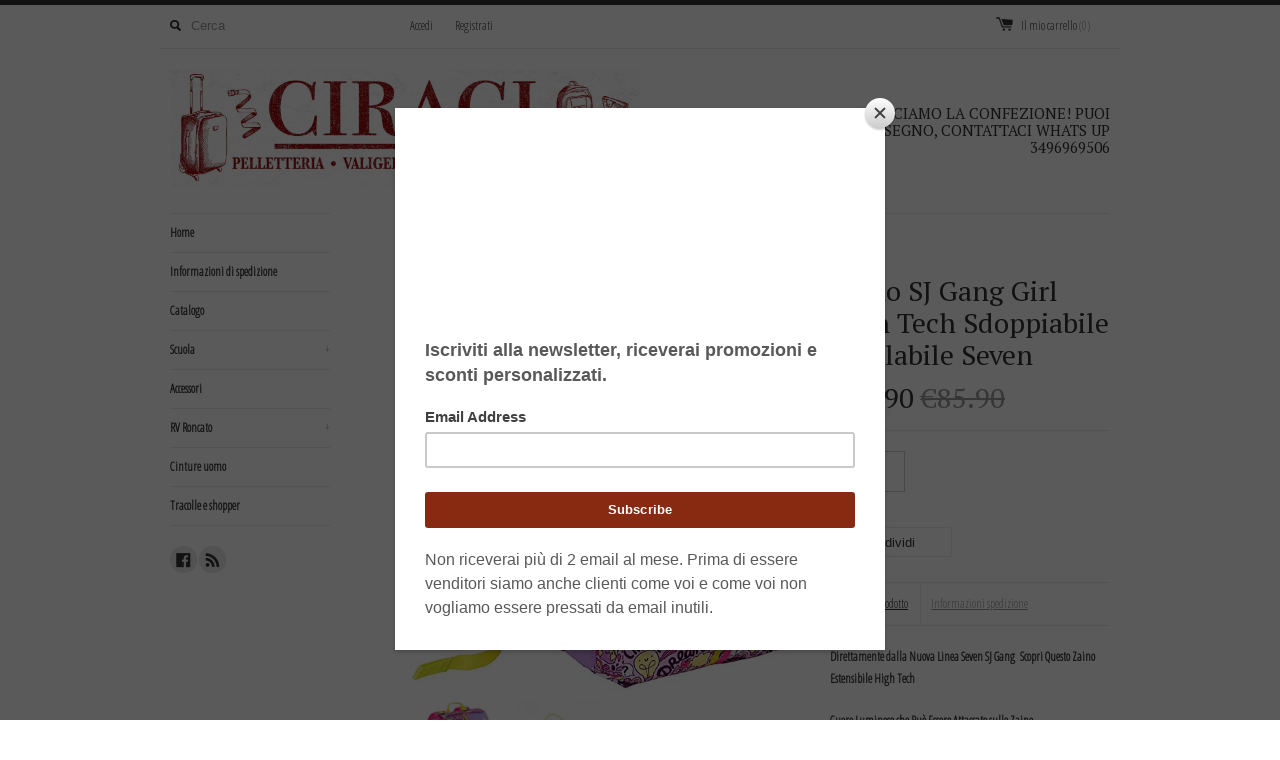

--- FILE ---
content_type: text/html; charset=utf-8
request_url: https://www.pelletteriaciraci.com/products/zaino-sj-gang-girl-high-tech-sdoppiabile-regolabile-seven
body_size: 14330
content:
<!DOCTYPE html>
<!--[if lt IE 7 ]><html class="ie ie6" lang="en"> <![endif]-->
<!--[if IE 7 ]><html class="ie ie7" lang="en"> <![endif]-->
<!--[if IE 8 ]><html class="ie ie8" lang="en"> <![endif]-->
<!--[if (gte IE 9)|!(IE)]><!--><html lang="en"> <!--<![endif]-->
<head>
  <meta name="google-site-verification" content="oAABKQQLf6zgHPv2YOQ6zbRC7PEig8E6frVJkcczQwE" />
  <title>
  Zaino SJ Gang Girl High Tech Sdoppiabile regolabile Seven &ndash; PelletteriaCiraci
  </title>
  
  <meta name="description" content="Direttamente dalla Nuova Linea Seven SJ Gang  Scopri Questo Zaino Estensibile High Tech Cuore Luminoso che Può Essere Attaccato sullo Zaino Innovativo Brevetto Per Regolare L&#39;altezza Degli Spallacci: Potrai Scegliere Tra 3 Diverse Altezze per gli Spallacci (S, M, L) in modo da Adattarsi il più Possibile all&#39;altezza del" />
  
  <link rel="canonical" href="https://www.pelletteriaciraci.com/products/zaino-sj-gang-girl-high-tech-sdoppiabile-regolabile-seven" />
  <meta charset="utf-8">
  <meta name="viewport" content="width=device-width, initial-scale=1, maximum-scale=1">
  

  <meta property="og:type" content="product">
  <meta property="og:title" content="Zaino SJ Gang Girl High Tech  Sdoppiabile regolabile Seven">
  <meta property="og:url" content="https://www.pelletteriaciraci.com/products/zaino-sj-gang-girl-high-tech-sdoppiabile-regolabile-seven">
  
  <meta property="og:image" content="http://www.pelletteriaciraci.com/cdn/shop/products/ZAINOSDOPPIABILESJ_grande.jpg?v=1585393597">
  <meta property="og:image:secure_url" content="https://www.pelletteriaciraci.com/cdn/shop/products/ZAINOSDOPPIABILESJ_grande.jpg?v=1585393597">
  
  <meta property="og:image" content="http://www.pelletteriaciraci.com/cdn/shop/products/ZAINOSDOPPIABILESJDIETRO_grande.jpg?v=1585393597">
  <meta property="og:image:secure_url" content="https://www.pelletteriaciraci.com/cdn/shop/products/ZAINOSDOPPIABILESJDIETRO_grande.jpg?v=1585393597">
  
  <meta property="og:price:amount" content="69.90">
  <meta property="og:price:currency" content="EUR">


  <meta property="og:description" content="Direttamente dalla Nuova Linea Seven SJ Gang  Scopri Questo Zaino Estensibile High Tech Cuore Luminoso che Può Essere Attaccato sullo Zaino Innovativo Brevetto Per Regolare L&#39;altezza Degli Spallacci: Potrai Scegliere Tra 3 Diverse Altezze per gli Spallacci (S, M, L) in modo da Adattarsi il più Possibile all&#39;altezza del">

  <meta property="og:site_name" content="PelletteriaCiraci">
  

<meta name="twitter:card" content="summary" />


  <meta name="twitter:title" content="Zaino SJ Gang Girl High Tech  Sdoppiabile regolabile Seven" />
  <meta name="twitter:description" content="Direttamente dalla Nuova Linea Seven SJ Gang  Scopri Questo Zaino Estensibile High TechCuore Luminoso che Può Essere Attaccato sullo ZainoInnovativo Brevetto Per Regolare L&#39;altezza Degli ..." />
  <meta name="twitter:image" content="http://www.pelletteriaciraci.com/cdn/shop/products/ZAINOSDOPPIABILESJ_medium.jpg?v=1585393597" />

  
  <link href='//fonts.googleapis.com/css?family=PT+Serif' rel='stylesheet' type='text/css'>
  
  
  
  
  <link href='//fonts.googleapis.com/css?family=Open+Sans+Condensed:300' rel='stylesheet' type='text/css'>
  
  
  
  
  
  
  <link href="//www.pelletteriaciraci.com/cdn/shop/t/8/assets/theme.scss.css?v=81054530354806808901674755797" rel="stylesheet" type="text/css" media="all" />
  <script src="//www.pelletteriaciraci.com/cdn/shop/t/8/assets/modernizr.min.js?v=26620055551102246001457608342" type="text/javascript"></script>
  <script src="//ajax.googleapis.com/ajax/libs/jquery/1.9.0/jquery.min.js" type="text/javascript"></script>
  <script src="//www.pelletteriaciraci.com/cdn/shop/t/8/assets/jquery.fancybox.js?v=52186688543886745331457608342" type="text/javascript"></script>
  
  <script src="//www.pelletteriaciraci.com/cdn/shop/t/8/assets/jquery.zoom.min.js?v=7098547149633335911457608342" type="text/javascript"></script>
  
  <!--[if lt IE 9]>
    <script src="//cdnjs.cloudflare.com/ajax/libs/html5shiv/3.7.2/html5shiv.min.js"></script>
  <![endif]-->
  
  <!--[if lt IE 8]>
    <script src="//www.pelletteriaciraci.com/cdn/s/shopify/json2.js" type="text/javascript"></script>
  <![endif]-->
  <script src="//www.pelletteriaciraci.com/cdn/shopifycloud/storefront/assets/themes_support/option_selection-b017cd28.js" type="text/javascript"></script>
  <script> Shopify.money_format = "€{{amount}}";</script>
  <script src="//www.pelletteriaciraci.com/cdn/shop/t/8/assets/jquery.theme.js?v=3095265634583205001490117042" type="text/javascript"></script>
  <script>window.performance && window.performance.mark && window.performance.mark('shopify.content_for_header.start');</script><meta id="shopify-digital-wallet" name="shopify-digital-wallet" content="/11828532/digital_wallets/dialog">
<meta name="shopify-checkout-api-token" content="350fa8845afc9df9bedb356be733d755">
<meta id="in-context-paypal-metadata" data-shop-id="11828532" data-venmo-supported="false" data-environment="production" data-locale="it_IT" data-paypal-v4="true" data-currency="EUR">
<link rel="alternate" type="application/json+oembed" href="https://www.pelletteriaciraci.com/products/zaino-sj-gang-girl-high-tech-sdoppiabile-regolabile-seven.oembed">
<script async="async" src="/checkouts/internal/preloads.js?locale=it-IT"></script>
<script id="shopify-features" type="application/json">{"accessToken":"350fa8845afc9df9bedb356be733d755","betas":["rich-media-storefront-analytics"],"domain":"www.pelletteriaciraci.com","predictiveSearch":true,"shopId":11828532,"locale":"it"}</script>
<script>var Shopify = Shopify || {};
Shopify.shop = "pack-to-school.myshopify.com";
Shopify.locale = "it";
Shopify.currency = {"active":"EUR","rate":"1.0"};
Shopify.country = "IT";
Shopify.theme = {"name":"Simple","id":104086343,"schema_name":null,"schema_version":null,"theme_store_id":578,"role":"main"};
Shopify.theme.handle = "null";
Shopify.theme.style = {"id":null,"handle":null};
Shopify.cdnHost = "www.pelletteriaciraci.com/cdn";
Shopify.routes = Shopify.routes || {};
Shopify.routes.root = "/";</script>
<script type="module">!function(o){(o.Shopify=o.Shopify||{}).modules=!0}(window);</script>
<script>!function(o){function n(){var o=[];function n(){o.push(Array.prototype.slice.apply(arguments))}return n.q=o,n}var t=o.Shopify=o.Shopify||{};t.loadFeatures=n(),t.autoloadFeatures=n()}(window);</script>
<script id="shop-js-analytics" type="application/json">{"pageType":"product"}</script>
<script>(function() {
  var isLoaded = false;
  function asyncLoad() {
    if (isLoaded) return;
    isLoaded = true;
    var urls = ["https:\/\/chimpstatic.com\/mcjs-connected\/js\/users\/43063c90a7038222034ed8200\/f7eadc4ccd0652e1b236387ed.js?shop=pack-to-school.myshopify.com"];
    for (var i = 0; i < urls.length; i++) {
      var s = document.createElement('script');
      s.type = 'text/javascript';
      s.async = true;
      s.src = urls[i];
      var x = document.getElementsByTagName('script')[0];
      x.parentNode.insertBefore(s, x);
    }
  };
  if(window.attachEvent) {
    window.attachEvent('onload', asyncLoad);
  } else {
    window.addEventListener('load', asyncLoad, false);
  }
})();</script>
<script id="__st">var __st={"a":11828532,"offset":3600,"reqid":"53c7fd33-5427-4072-9cc9-caedce4080f4-1770132142","pageurl":"www.pelletteriaciraci.com\/products\/zaino-sj-gang-girl-high-tech-sdoppiabile-regolabile-seven","u":"1a561493cc27","p":"product","rtyp":"product","rid":4599770087517};</script>
<script>window.ShopifyPaypalV4VisibilityTracking = true;</script>
<script id="captcha-bootstrap">!function(){'use strict';const t='contact',e='account',n='new_comment',o=[[t,t],['blogs',n],['comments',n],[t,'customer']],c=[[e,'customer_login'],[e,'guest_login'],[e,'recover_customer_password'],[e,'create_customer']],r=t=>t.map((([t,e])=>`form[action*='/${t}']:not([data-nocaptcha='true']) input[name='form_type'][value='${e}']`)).join(','),a=t=>()=>t?[...document.querySelectorAll(t)].map((t=>t.form)):[];function s(){const t=[...o],e=r(t);return a(e)}const i='password',u='form_key',d=['recaptcha-v3-token','g-recaptcha-response','h-captcha-response',i],f=()=>{try{return window.sessionStorage}catch{return}},m='__shopify_v',_=t=>t.elements[u];function p(t,e,n=!1){try{const o=window.sessionStorage,c=JSON.parse(o.getItem(e)),{data:r}=function(t){const{data:e,action:n}=t;return t[m]||n?{data:e,action:n}:{data:t,action:n}}(c);for(const[e,n]of Object.entries(r))t.elements[e]&&(t.elements[e].value=n);n&&o.removeItem(e)}catch(o){console.error('form repopulation failed',{error:o})}}const l='form_type',E='cptcha';function T(t){t.dataset[E]=!0}const w=window,h=w.document,L='Shopify',v='ce_forms',y='captcha';let A=!1;((t,e)=>{const n=(g='f06e6c50-85a8-45c8-87d0-21a2b65856fe',I='https://cdn.shopify.com/shopifycloud/storefront-forms-hcaptcha/ce_storefront_forms_captcha_hcaptcha.v1.5.2.iife.js',D={infoText:'Protetto da hCaptcha',privacyText:'Privacy',termsText:'Termini'},(t,e,n)=>{const o=w[L][v],c=o.bindForm;if(c)return c(t,g,e,D).then(n);var r;o.q.push([[t,g,e,D],n]),r=I,A||(h.body.append(Object.assign(h.createElement('script'),{id:'captcha-provider',async:!0,src:r})),A=!0)});var g,I,D;w[L]=w[L]||{},w[L][v]=w[L][v]||{},w[L][v].q=[],w[L][y]=w[L][y]||{},w[L][y].protect=function(t,e){n(t,void 0,e),T(t)},Object.freeze(w[L][y]),function(t,e,n,w,h,L){const[v,y,A,g]=function(t,e,n){const i=e?o:[],u=t?c:[],d=[...i,...u],f=r(d),m=r(i),_=r(d.filter((([t,e])=>n.includes(e))));return[a(f),a(m),a(_),s()]}(w,h,L),I=t=>{const e=t.target;return e instanceof HTMLFormElement?e:e&&e.form},D=t=>v().includes(t);t.addEventListener('submit',(t=>{const e=I(t);if(!e)return;const n=D(e)&&!e.dataset.hcaptchaBound&&!e.dataset.recaptchaBound,o=_(e),c=g().includes(e)&&(!o||!o.value);(n||c)&&t.preventDefault(),c&&!n&&(function(t){try{if(!f())return;!function(t){const e=f();if(!e)return;const n=_(t);if(!n)return;const o=n.value;o&&e.removeItem(o)}(t);const e=Array.from(Array(32),(()=>Math.random().toString(36)[2])).join('');!function(t,e){_(t)||t.append(Object.assign(document.createElement('input'),{type:'hidden',name:u})),t.elements[u].value=e}(t,e),function(t,e){const n=f();if(!n)return;const o=[...t.querySelectorAll(`input[type='${i}']`)].map((({name:t})=>t)),c=[...d,...o],r={};for(const[a,s]of new FormData(t).entries())c.includes(a)||(r[a]=s);n.setItem(e,JSON.stringify({[m]:1,action:t.action,data:r}))}(t,e)}catch(e){console.error('failed to persist form',e)}}(e),e.submit())}));const S=(t,e)=>{t&&!t.dataset[E]&&(n(t,e.some((e=>e===t))),T(t))};for(const o of['focusin','change'])t.addEventListener(o,(t=>{const e=I(t);D(e)&&S(e,y())}));const B=e.get('form_key'),M=e.get(l),P=B&&M;t.addEventListener('DOMContentLoaded',(()=>{const t=y();if(P)for(const e of t)e.elements[l].value===M&&p(e,B);[...new Set([...A(),...v().filter((t=>'true'===t.dataset.shopifyCaptcha))])].forEach((e=>S(e,t)))}))}(h,new URLSearchParams(w.location.search),n,t,e,['guest_login'])})(!0,!0)}();</script>
<script integrity="sha256-4kQ18oKyAcykRKYeNunJcIwy7WH5gtpwJnB7kiuLZ1E=" data-source-attribution="shopify.loadfeatures" defer="defer" src="//www.pelletteriaciraci.com/cdn/shopifycloud/storefront/assets/storefront/load_feature-a0a9edcb.js" crossorigin="anonymous"></script>
<script data-source-attribution="shopify.dynamic_checkout.dynamic.init">var Shopify=Shopify||{};Shopify.PaymentButton=Shopify.PaymentButton||{isStorefrontPortableWallets:!0,init:function(){window.Shopify.PaymentButton.init=function(){};var t=document.createElement("script");t.src="https://www.pelletteriaciraci.com/cdn/shopifycloud/portable-wallets/latest/portable-wallets.it.js",t.type="module",document.head.appendChild(t)}};
</script>
<script data-source-attribution="shopify.dynamic_checkout.buyer_consent">
  function portableWalletsHideBuyerConsent(e){var t=document.getElementById("shopify-buyer-consent"),n=document.getElementById("shopify-subscription-policy-button");t&&n&&(t.classList.add("hidden"),t.setAttribute("aria-hidden","true"),n.removeEventListener("click",e))}function portableWalletsShowBuyerConsent(e){var t=document.getElementById("shopify-buyer-consent"),n=document.getElementById("shopify-subscription-policy-button");t&&n&&(t.classList.remove("hidden"),t.removeAttribute("aria-hidden"),n.addEventListener("click",e))}window.Shopify?.PaymentButton&&(window.Shopify.PaymentButton.hideBuyerConsent=portableWalletsHideBuyerConsent,window.Shopify.PaymentButton.showBuyerConsent=portableWalletsShowBuyerConsent);
</script>
<script data-source-attribution="shopify.dynamic_checkout.cart.bootstrap">document.addEventListener("DOMContentLoaded",(function(){function t(){return document.querySelector("shopify-accelerated-checkout-cart, shopify-accelerated-checkout")}if(t())Shopify.PaymentButton.init();else{new MutationObserver((function(e,n){t()&&(Shopify.PaymentButton.init(),n.disconnect())})).observe(document.body,{childList:!0,subtree:!0})}}));
</script>
<link id="shopify-accelerated-checkout-styles" rel="stylesheet" media="screen" href="https://www.pelletteriaciraci.com/cdn/shopifycloud/portable-wallets/latest/accelerated-checkout-backwards-compat.css" crossorigin="anonymous">
<style id="shopify-accelerated-checkout-cart">
        #shopify-buyer-consent {
  margin-top: 1em;
  display: inline-block;
  width: 100%;
}

#shopify-buyer-consent.hidden {
  display: none;
}

#shopify-subscription-policy-button {
  background: none;
  border: none;
  padding: 0;
  text-decoration: underline;
  font-size: inherit;
  cursor: pointer;
}

#shopify-subscription-policy-button::before {
  box-shadow: none;
}

      </style>

<script>window.performance && window.performance.mark && window.performance.mark('shopify.content_for_header.end');</script>
<link href="https://monorail-edge.shopifysvc.com" rel="dns-prefetch">
<script>(function(){if ("sendBeacon" in navigator && "performance" in window) {try {var session_token_from_headers = performance.getEntriesByType('navigation')[0].serverTiming.find(x => x.name == '_s').description;} catch {var session_token_from_headers = undefined;}var session_cookie_matches = document.cookie.match(/_shopify_s=([^;]*)/);var session_token_from_cookie = session_cookie_matches && session_cookie_matches.length === 2 ? session_cookie_matches[1] : "";var session_token = session_token_from_headers || session_token_from_cookie || "";function handle_abandonment_event(e) {var entries = performance.getEntries().filter(function(entry) {return /monorail-edge.shopifysvc.com/.test(entry.name);});if (!window.abandonment_tracked && entries.length === 0) {window.abandonment_tracked = true;var currentMs = Date.now();var navigation_start = performance.timing.navigationStart;var payload = {shop_id: 11828532,url: window.location.href,navigation_start,duration: currentMs - navigation_start,session_token,page_type: "product"};window.navigator.sendBeacon("https://monorail-edge.shopifysvc.com/v1/produce", JSON.stringify({schema_id: "online_store_buyer_site_abandonment/1.1",payload: payload,metadata: {event_created_at_ms: currentMs,event_sent_at_ms: currentMs}}));}}window.addEventListener('pagehide', handle_abandonment_event);}}());</script>
<script id="web-pixels-manager-setup">(function e(e,d,r,n,o){if(void 0===o&&(o={}),!Boolean(null===(a=null===(i=window.Shopify)||void 0===i?void 0:i.analytics)||void 0===a?void 0:a.replayQueue)){var i,a;window.Shopify=window.Shopify||{};var t=window.Shopify;t.analytics=t.analytics||{};var s=t.analytics;s.replayQueue=[],s.publish=function(e,d,r){return s.replayQueue.push([e,d,r]),!0};try{self.performance.mark("wpm:start")}catch(e){}var l=function(){var e={modern:/Edge?\/(1{2}[4-9]|1[2-9]\d|[2-9]\d{2}|\d{4,})\.\d+(\.\d+|)|Firefox\/(1{2}[4-9]|1[2-9]\d|[2-9]\d{2}|\d{4,})\.\d+(\.\d+|)|Chrom(ium|e)\/(9{2}|\d{3,})\.\d+(\.\d+|)|(Maci|X1{2}).+ Version\/(15\.\d+|(1[6-9]|[2-9]\d|\d{3,})\.\d+)([,.]\d+|)( \(\w+\)|)( Mobile\/\w+|) Safari\/|Chrome.+OPR\/(9{2}|\d{3,})\.\d+\.\d+|(CPU[ +]OS|iPhone[ +]OS|CPU[ +]iPhone|CPU IPhone OS|CPU iPad OS)[ +]+(15[._]\d+|(1[6-9]|[2-9]\d|\d{3,})[._]\d+)([._]\d+|)|Android:?[ /-](13[3-9]|1[4-9]\d|[2-9]\d{2}|\d{4,})(\.\d+|)(\.\d+|)|Android.+Firefox\/(13[5-9]|1[4-9]\d|[2-9]\d{2}|\d{4,})\.\d+(\.\d+|)|Android.+Chrom(ium|e)\/(13[3-9]|1[4-9]\d|[2-9]\d{2}|\d{4,})\.\d+(\.\d+|)|SamsungBrowser\/([2-9]\d|\d{3,})\.\d+/,legacy:/Edge?\/(1[6-9]|[2-9]\d|\d{3,})\.\d+(\.\d+|)|Firefox\/(5[4-9]|[6-9]\d|\d{3,})\.\d+(\.\d+|)|Chrom(ium|e)\/(5[1-9]|[6-9]\d|\d{3,})\.\d+(\.\d+|)([\d.]+$|.*Safari\/(?![\d.]+ Edge\/[\d.]+$))|(Maci|X1{2}).+ Version\/(10\.\d+|(1[1-9]|[2-9]\d|\d{3,})\.\d+)([,.]\d+|)( \(\w+\)|)( Mobile\/\w+|) Safari\/|Chrome.+OPR\/(3[89]|[4-9]\d|\d{3,})\.\d+\.\d+|(CPU[ +]OS|iPhone[ +]OS|CPU[ +]iPhone|CPU IPhone OS|CPU iPad OS)[ +]+(10[._]\d+|(1[1-9]|[2-9]\d|\d{3,})[._]\d+)([._]\d+|)|Android:?[ /-](13[3-9]|1[4-9]\d|[2-9]\d{2}|\d{4,})(\.\d+|)(\.\d+|)|Mobile Safari.+OPR\/([89]\d|\d{3,})\.\d+\.\d+|Android.+Firefox\/(13[5-9]|1[4-9]\d|[2-9]\d{2}|\d{4,})\.\d+(\.\d+|)|Android.+Chrom(ium|e)\/(13[3-9]|1[4-9]\d|[2-9]\d{2}|\d{4,})\.\d+(\.\d+|)|Android.+(UC? ?Browser|UCWEB|U3)[ /]?(15\.([5-9]|\d{2,})|(1[6-9]|[2-9]\d|\d{3,})\.\d+)\.\d+|SamsungBrowser\/(5\.\d+|([6-9]|\d{2,})\.\d+)|Android.+MQ{2}Browser\/(14(\.(9|\d{2,})|)|(1[5-9]|[2-9]\d|\d{3,})(\.\d+|))(\.\d+|)|K[Aa][Ii]OS\/(3\.\d+|([4-9]|\d{2,})\.\d+)(\.\d+|)/},d=e.modern,r=e.legacy,n=navigator.userAgent;return n.match(d)?"modern":n.match(r)?"legacy":"unknown"}(),u="modern"===l?"modern":"legacy",c=(null!=n?n:{modern:"",legacy:""})[u],f=function(e){return[e.baseUrl,"/wpm","/b",e.hashVersion,"modern"===e.buildTarget?"m":"l",".js"].join("")}({baseUrl:d,hashVersion:r,buildTarget:u}),m=function(e){var d=e.version,r=e.bundleTarget,n=e.surface,o=e.pageUrl,i=e.monorailEndpoint;return{emit:function(e){var a=e.status,t=e.errorMsg,s=(new Date).getTime(),l=JSON.stringify({metadata:{event_sent_at_ms:s},events:[{schema_id:"web_pixels_manager_load/3.1",payload:{version:d,bundle_target:r,page_url:o,status:a,surface:n,error_msg:t},metadata:{event_created_at_ms:s}}]});if(!i)return console&&console.warn&&console.warn("[Web Pixels Manager] No Monorail endpoint provided, skipping logging."),!1;try{return self.navigator.sendBeacon.bind(self.navigator)(i,l)}catch(e){}var u=new XMLHttpRequest;try{return u.open("POST",i,!0),u.setRequestHeader("Content-Type","text/plain"),u.send(l),!0}catch(e){return console&&console.warn&&console.warn("[Web Pixels Manager] Got an unhandled error while logging to Monorail."),!1}}}}({version:r,bundleTarget:l,surface:e.surface,pageUrl:self.location.href,monorailEndpoint:e.monorailEndpoint});try{o.browserTarget=l,function(e){var d=e.src,r=e.async,n=void 0===r||r,o=e.onload,i=e.onerror,a=e.sri,t=e.scriptDataAttributes,s=void 0===t?{}:t,l=document.createElement("script"),u=document.querySelector("head"),c=document.querySelector("body");if(l.async=n,l.src=d,a&&(l.integrity=a,l.crossOrigin="anonymous"),s)for(var f in s)if(Object.prototype.hasOwnProperty.call(s,f))try{l.dataset[f]=s[f]}catch(e){}if(o&&l.addEventListener("load",o),i&&l.addEventListener("error",i),u)u.appendChild(l);else{if(!c)throw new Error("Did not find a head or body element to append the script");c.appendChild(l)}}({src:f,async:!0,onload:function(){if(!function(){var e,d;return Boolean(null===(d=null===(e=window.Shopify)||void 0===e?void 0:e.analytics)||void 0===d?void 0:d.initialized)}()){var d=window.webPixelsManager.init(e)||void 0;if(d){var r=window.Shopify.analytics;r.replayQueue.forEach((function(e){var r=e[0],n=e[1],o=e[2];d.publishCustomEvent(r,n,o)})),r.replayQueue=[],r.publish=d.publishCustomEvent,r.visitor=d.visitor,r.initialized=!0}}},onerror:function(){return m.emit({status:"failed",errorMsg:"".concat(f," has failed to load")})},sri:function(e){var d=/^sha384-[A-Za-z0-9+/=]+$/;return"string"==typeof e&&d.test(e)}(c)?c:"",scriptDataAttributes:o}),m.emit({status:"loading"})}catch(e){m.emit({status:"failed",errorMsg:(null==e?void 0:e.message)||"Unknown error"})}}})({shopId: 11828532,storefrontBaseUrl: "https://www.pelletteriaciraci.com",extensionsBaseUrl: "https://extensions.shopifycdn.com/cdn/shopifycloud/web-pixels-manager",monorailEndpoint: "https://monorail-edge.shopifysvc.com/unstable/produce_batch",surface: "storefront-renderer",enabledBetaFlags: ["2dca8a86"],webPixelsConfigList: [{"id":"164102485","eventPayloadVersion":"v1","runtimeContext":"LAX","scriptVersion":"1","type":"CUSTOM","privacyPurposes":["MARKETING"],"name":"Meta pixel (migrated)"},{"id":"195199317","eventPayloadVersion":"v1","runtimeContext":"LAX","scriptVersion":"1","type":"CUSTOM","privacyPurposes":["ANALYTICS"],"name":"Google Analytics tag (migrated)"},{"id":"shopify-app-pixel","configuration":"{}","eventPayloadVersion":"v1","runtimeContext":"STRICT","scriptVersion":"0450","apiClientId":"shopify-pixel","type":"APP","privacyPurposes":["ANALYTICS","MARKETING"]},{"id":"shopify-custom-pixel","eventPayloadVersion":"v1","runtimeContext":"LAX","scriptVersion":"0450","apiClientId":"shopify-pixel","type":"CUSTOM","privacyPurposes":["ANALYTICS","MARKETING"]}],isMerchantRequest: false,initData: {"shop":{"name":"PelletteriaCiraci","paymentSettings":{"currencyCode":"EUR"},"myshopifyDomain":"pack-to-school.myshopify.com","countryCode":"IT","storefrontUrl":"https:\/\/www.pelletteriaciraci.com"},"customer":null,"cart":null,"checkout":null,"productVariants":[{"price":{"amount":69.9,"currencyCode":"EUR"},"product":{"title":"Zaino SJ Gang Girl High Tech  Sdoppiabile regolabile Seven","vendor":"PelletteriaCiraci","id":"4599770087517","untranslatedTitle":"Zaino SJ Gang Girl High Tech  Sdoppiabile regolabile Seven","url":"\/products\/zaino-sj-gang-girl-high-tech-sdoppiabile-regolabile-seven","type":""},"id":"32164625645661","image":{"src":"\/\/www.pelletteriaciraci.com\/cdn\/shop\/products\/ZAINOSDOPPIABILESJ.jpg?v=1585393597"},"sku":"2C2001707000","title":"Default Title","untranslatedTitle":"Default Title"}],"purchasingCompany":null},},"https://www.pelletteriaciraci.com/cdn","3918e4e0wbf3ac3cepc5707306mb02b36c6",{"modern":"","legacy":""},{"shopId":"11828532","storefrontBaseUrl":"https:\/\/www.pelletteriaciraci.com","extensionBaseUrl":"https:\/\/extensions.shopifycdn.com\/cdn\/shopifycloud\/web-pixels-manager","surface":"storefront-renderer","enabledBetaFlags":"[\"2dca8a86\"]","isMerchantRequest":"false","hashVersion":"3918e4e0wbf3ac3cepc5707306mb02b36c6","publish":"custom","events":"[[\"page_viewed\",{}],[\"product_viewed\",{\"productVariant\":{\"price\":{\"amount\":69.9,\"currencyCode\":\"EUR\"},\"product\":{\"title\":\"Zaino SJ Gang Girl High Tech  Sdoppiabile regolabile Seven\",\"vendor\":\"PelletteriaCiraci\",\"id\":\"4599770087517\",\"untranslatedTitle\":\"Zaino SJ Gang Girl High Tech  Sdoppiabile regolabile Seven\",\"url\":\"\/products\/zaino-sj-gang-girl-high-tech-sdoppiabile-regolabile-seven\",\"type\":\"\"},\"id\":\"32164625645661\",\"image\":{\"src\":\"\/\/www.pelletteriaciraci.com\/cdn\/shop\/products\/ZAINOSDOPPIABILESJ.jpg?v=1585393597\"},\"sku\":\"2C2001707000\",\"title\":\"Default Title\",\"untranslatedTitle\":\"Default Title\"}}]]"});</script><script>
  window.ShopifyAnalytics = window.ShopifyAnalytics || {};
  window.ShopifyAnalytics.meta = window.ShopifyAnalytics.meta || {};
  window.ShopifyAnalytics.meta.currency = 'EUR';
  var meta = {"product":{"id":4599770087517,"gid":"gid:\/\/shopify\/Product\/4599770087517","vendor":"PelletteriaCiraci","type":"","handle":"zaino-sj-gang-girl-high-tech-sdoppiabile-regolabile-seven","variants":[{"id":32164625645661,"price":6990,"name":"Zaino SJ Gang Girl High Tech  Sdoppiabile regolabile Seven","public_title":null,"sku":"2C2001707000"}],"remote":false},"page":{"pageType":"product","resourceType":"product","resourceId":4599770087517,"requestId":"53c7fd33-5427-4072-9cc9-caedce4080f4-1770132142"}};
  for (var attr in meta) {
    window.ShopifyAnalytics.meta[attr] = meta[attr];
  }
</script>
<script class="analytics">
  (function () {
    var customDocumentWrite = function(content) {
      var jquery = null;

      if (window.jQuery) {
        jquery = window.jQuery;
      } else if (window.Checkout && window.Checkout.$) {
        jquery = window.Checkout.$;
      }

      if (jquery) {
        jquery('body').append(content);
      }
    };

    var hasLoggedConversion = function(token) {
      if (token) {
        return document.cookie.indexOf('loggedConversion=' + token) !== -1;
      }
      return false;
    }

    var setCookieIfConversion = function(token) {
      if (token) {
        var twoMonthsFromNow = new Date(Date.now());
        twoMonthsFromNow.setMonth(twoMonthsFromNow.getMonth() + 2);

        document.cookie = 'loggedConversion=' + token + '; expires=' + twoMonthsFromNow;
      }
    }

    var trekkie = window.ShopifyAnalytics.lib = window.trekkie = window.trekkie || [];
    if (trekkie.integrations) {
      return;
    }
    trekkie.methods = [
      'identify',
      'page',
      'ready',
      'track',
      'trackForm',
      'trackLink'
    ];
    trekkie.factory = function(method) {
      return function() {
        var args = Array.prototype.slice.call(arguments);
        args.unshift(method);
        trekkie.push(args);
        return trekkie;
      };
    };
    for (var i = 0; i < trekkie.methods.length; i++) {
      var key = trekkie.methods[i];
      trekkie[key] = trekkie.factory(key);
    }
    trekkie.load = function(config) {
      trekkie.config = config || {};
      trekkie.config.initialDocumentCookie = document.cookie;
      var first = document.getElementsByTagName('script')[0];
      var script = document.createElement('script');
      script.type = 'text/javascript';
      script.onerror = function(e) {
        var scriptFallback = document.createElement('script');
        scriptFallback.type = 'text/javascript';
        scriptFallback.onerror = function(error) {
                var Monorail = {
      produce: function produce(monorailDomain, schemaId, payload) {
        var currentMs = new Date().getTime();
        var event = {
          schema_id: schemaId,
          payload: payload,
          metadata: {
            event_created_at_ms: currentMs,
            event_sent_at_ms: currentMs
          }
        };
        return Monorail.sendRequest("https://" + monorailDomain + "/v1/produce", JSON.stringify(event));
      },
      sendRequest: function sendRequest(endpointUrl, payload) {
        // Try the sendBeacon API
        if (window && window.navigator && typeof window.navigator.sendBeacon === 'function' && typeof window.Blob === 'function' && !Monorail.isIos12()) {
          var blobData = new window.Blob([payload], {
            type: 'text/plain'
          });

          if (window.navigator.sendBeacon(endpointUrl, blobData)) {
            return true;
          } // sendBeacon was not successful

        } // XHR beacon

        var xhr = new XMLHttpRequest();

        try {
          xhr.open('POST', endpointUrl);
          xhr.setRequestHeader('Content-Type', 'text/plain');
          xhr.send(payload);
        } catch (e) {
          console.log(e);
        }

        return false;
      },
      isIos12: function isIos12() {
        return window.navigator.userAgent.lastIndexOf('iPhone; CPU iPhone OS 12_') !== -1 || window.navigator.userAgent.lastIndexOf('iPad; CPU OS 12_') !== -1;
      }
    };
    Monorail.produce('monorail-edge.shopifysvc.com',
      'trekkie_storefront_load_errors/1.1',
      {shop_id: 11828532,
      theme_id: 104086343,
      app_name: "storefront",
      context_url: window.location.href,
      source_url: "//www.pelletteriaciraci.com/cdn/s/trekkie.storefront.79098466c851f41c92951ae7d219bd75d823e9dd.min.js"});

        };
        scriptFallback.async = true;
        scriptFallback.src = '//www.pelletteriaciraci.com/cdn/s/trekkie.storefront.79098466c851f41c92951ae7d219bd75d823e9dd.min.js';
        first.parentNode.insertBefore(scriptFallback, first);
      };
      script.async = true;
      script.src = '//www.pelletteriaciraci.com/cdn/s/trekkie.storefront.79098466c851f41c92951ae7d219bd75d823e9dd.min.js';
      first.parentNode.insertBefore(script, first);
    };
    trekkie.load(
      {"Trekkie":{"appName":"storefront","development":false,"defaultAttributes":{"shopId":11828532,"isMerchantRequest":null,"themeId":104086343,"themeCityHash":"3595609376399562158","contentLanguage":"it","currency":"EUR","eventMetadataId":"7ed6e921-ea4a-4ec2-b974-a07fab66678f"},"isServerSideCookieWritingEnabled":true,"monorailRegion":"shop_domain","enabledBetaFlags":["65f19447","b5387b81"]},"Session Attribution":{},"S2S":{"facebookCapiEnabled":false,"source":"trekkie-storefront-renderer","apiClientId":580111}}
    );

    var loaded = false;
    trekkie.ready(function() {
      if (loaded) return;
      loaded = true;

      window.ShopifyAnalytics.lib = window.trekkie;

      var originalDocumentWrite = document.write;
      document.write = customDocumentWrite;
      try { window.ShopifyAnalytics.merchantGoogleAnalytics.call(this); } catch(error) {};
      document.write = originalDocumentWrite;

      window.ShopifyAnalytics.lib.page(null,{"pageType":"product","resourceType":"product","resourceId":4599770087517,"requestId":"53c7fd33-5427-4072-9cc9-caedce4080f4-1770132142","shopifyEmitted":true});

      var match = window.location.pathname.match(/checkouts\/(.+)\/(thank_you|post_purchase)/)
      var token = match? match[1]: undefined;
      if (!hasLoggedConversion(token)) {
        setCookieIfConversion(token);
        window.ShopifyAnalytics.lib.track("Viewed Product",{"currency":"EUR","variantId":32164625645661,"productId":4599770087517,"productGid":"gid:\/\/shopify\/Product\/4599770087517","name":"Zaino SJ Gang Girl High Tech  Sdoppiabile regolabile Seven","price":"69.90","sku":"2C2001707000","brand":"PelletteriaCiraci","variant":null,"category":"","nonInteraction":true,"remote":false},undefined,undefined,{"shopifyEmitted":true});
      window.ShopifyAnalytics.lib.track("monorail:\/\/trekkie_storefront_viewed_product\/1.1",{"currency":"EUR","variantId":32164625645661,"productId":4599770087517,"productGid":"gid:\/\/shopify\/Product\/4599770087517","name":"Zaino SJ Gang Girl High Tech  Sdoppiabile regolabile Seven","price":"69.90","sku":"2C2001707000","brand":"PelletteriaCiraci","variant":null,"category":"","nonInteraction":true,"remote":false,"referer":"https:\/\/www.pelletteriaciraci.com\/products\/zaino-sj-gang-girl-high-tech-sdoppiabile-regolabile-seven"});
      }
    });


        var eventsListenerScript = document.createElement('script');
        eventsListenerScript.async = true;
        eventsListenerScript.src = "//www.pelletteriaciraci.com/cdn/shopifycloud/storefront/assets/shop_events_listener-3da45d37.js";
        document.getElementsByTagName('head')[0].appendChild(eventsListenerScript);

})();</script>
  <script>
  if (!window.ga || (window.ga && typeof window.ga !== 'function')) {
    window.ga = function ga() {
      (window.ga.q = window.ga.q || []).push(arguments);
      if (window.Shopify && window.Shopify.analytics && typeof window.Shopify.analytics.publish === 'function') {
        window.Shopify.analytics.publish("ga_stub_called", {}, {sendTo: "google_osp_migration"});
      }
      console.error("Shopify's Google Analytics stub called with:", Array.from(arguments), "\nSee https://help.shopify.com/manual/promoting-marketing/pixels/pixel-migration#google for more information.");
    };
    if (window.Shopify && window.Shopify.analytics && typeof window.Shopify.analytics.publish === 'function') {
      window.Shopify.analytics.publish("ga_stub_initialized", {}, {sendTo: "google_osp_migration"});
    }
  }
</script>
<script
  defer
  src="https://www.pelletteriaciraci.com/cdn/shopifycloud/perf-kit/shopify-perf-kit-3.1.0.min.js"
  data-application="storefront-renderer"
  data-shop-id="11828532"
  data-render-region="gcp-us-east1"
  data-page-type="product"
  data-theme-instance-id="104086343"
  data-theme-name=""
  data-theme-version=""
  data-monorail-region="shop_domain"
  data-resource-timing-sampling-rate="10"
  data-shs="true"
  data-shs-beacon="true"
  data-shs-export-with-fetch="true"
  data-shs-logs-sample-rate="1"
  data-shs-beacon-endpoint="https://www.pelletteriaciraci.com/api/collect"
></script>
</head><!-- Global site tag (gtag.js) - Google Analytics -->
<script async src="https://www.googletagmanager.com/gtag/js?id=UA-122854222-1"></script>
<script>
  window.dataLayer = window.dataLayer || [];
  function gtag(){dataLayer.push(arguments);}
  gtag('js', new Date());

  gtag('config', 'UA-122854222-1');
</script>


<body id="zaino-sj-gang-girl-high-tech-sdoppiabile-regolabile-seven" class="template-product" >
  <div id="cart-animation">1</div>
  <div id="fb-root"></div>
  <script>(function(d, s, id) {
    var js, fjs = d.getElementsByTagName(s)[0];
    if (d.getElementById(id)) return;
    js = d.createElement(s); js.id = id;
    js.src = "//connect.facebook.net/en_US/all.js#xfbml=1&appId=1743713679100277";
    fjs.parentNode.insertBefore(js, fjs);
  }(document, 'script', 'facebook-jssdk'));</script>
 
   <!--START HEADER-->
  <header>
    <!--START CONTAINER-->
    <div class="container upper">
      <!--START SIDEBAR-->
      <div class="three columns product-search-wrapper">
        <div id="product-search">
          <form action="/search" method="get" class="search-form" role="search">
            <input type="hidden" name="type" value="product" />
            <input type="submit" id="search-submit" class="icon " />
            
            <input class="search" placeholder="Cerca" name="q" type="text" id="search-field"  />
            
          </form>
          <br class="clear">
        </div>
      </div>
      <!--END SIDEBAR-->
      <!--START TOP NAV-->
      <div class="seven columns offset-by-one desktop">
        <nav>
          
          
            
              <a href="/account/login" id="customer_login_link">Accedi</a>
              
                <a href="/account/register" id="customer_register_link">Registrati</a>
              
            
          
        </nav>
      </div>
      <!--END TOP NAV-->
      <!--START MINICART-->
      <div class="five columns minicart-wrapper">
        <div id="minicart">
          <a href="/cart" class=" cart desktop ">Il mio carrello<span id="cart-target-desktop" class="count cart-target"> (0)</span></a>
          <a href="/cart" class="cart mobile  cart-target">Il mio carrello<span id="cart-target-mobile" class="count cart-target"> (0)</span></a>
         
        </div>
      </div>
      <!--END MINI CART-->
    </div>
    <!--END CONTAINER-->

    <!--START CONTAINER-->
    <div class="container lower">
      <div class="sixteen columns">
        <div class="table logo-tagline">
          <div class="table-cell">
            <h1 id="logo">
              <a href="/">
                
                <img src="//www.pelletteriaciraci.com/cdn/shop/t/8/assets/logo.png?v=148632566377252076771487698400" alt="PelletteriaCiraci" />
                
              </a>
            </h1>
          </div>

          <div class="table-cell">
            <div id="tagline" class="desktop">
              <h3>
              
                
                  DEVI FARE UN REGALO? TI FACCIAMO LA CONFEZIONE!                                                                         PUOI PAGARE ANCHE CON IL CONTRASSEGNO, CONTATTACI WHATS UP  3496969506
                
              
              </h3>
            </div>
          </div>
        </div>
      </div>
    </div>

  </header>
    <!--START HEADER-->
  <!--START CONTAINER-->
  <div class="container">
    <!--START SIDEBAR-->
    <div id="sidebar" class="three columns">
      <nav>
        <a href="#" id="toggle-menu" class="mobile"><span>Menu</span></a>
        <ul id="main-menu" class="accordion">
          
            
            
            
            
            
            <li><a href="/">Home</a></li>
            
          
            
            
            
            
            
            <li><a href="/pages/info-spedizioni">Informazioni di spedizione</a></li>
            
          
            
            
            
            
            
            <li><a href="/collections/all">Catalogo</a></li>
            
          
            
            
            
            
            
            <li>
              <a href="#" class="accordion-button">Scuola
                <span>+</span>
              </a>
              <div class="accordion-content" style="display:none" >
                
                  <a href="/collections/zaini-1" >Zaini </a>
                
                  <a href="/collections/zaini-con-carrello" >Zaini con carrello </a>
                
                  <a href="/collections/zaini-asilo-e-sakky-bag" >Zaini asilo </a>
                
                  <a href="/collections/astucci-e-portapenne" >Astucci 3 zip </a>
                
                  <a href="/collections/portapenne" >Portapenne </a>
                
                  <a href="/collections/kit-zaino-astuccio" >Coordinati </a>
                
                  <a href="/collections/diari" >Diari </a>
                
              </div>
            </li>
            
          
            
            
            
            
            
            <li><a href="/collections/accessori">Accessori</a></li>
            
          
            
            
            
            
            
            <li>
              <a href="#" class="accordion-button">RV Roncato
                <span>+</span>
              </a>
              <div class="accordion-content" style="display:none" >
                
                  <a href="/collections/trolley-grande" >Trolley grande </a>
                
                  <a href="/collections/trolley-medio" >Trolley medio </a>
                
                  <a href="/collections/valigeria" >Trolley cabina </a>
                
                  <a href="/collections/borselli-uomo" >Borselli uomo </a>
                
                  <a href="/collections/borse-rv-roncato" >Borse RV Roncato </a>
                
                  <a href="/collections/accessori-viaggio" >Accessori viaggio </a>
                
              </div>
            </li>
            
          
            
            
            
            
            
            <li><a href="/collections/cinture">Cinture uomo</a></li>
            
          
            
            
            
            
            
            <li><a href="/collections/tracolle-e-shopper">Tracolle e shopper</a></li>
            
          
          
            
            <li class="mobile"><a href="/account/login" id="customer_login_link">Accedi</a></li>
            
            <li class="mobile"><a href="/account/register" id="customer_register_link">Registrati</a></li>
            
            
          
        </ul>

         <div class="inline-list social-icons">

           
            <span>
              <a class="icon-fallback-text" href="https://www.facebook.com/Pelletteriaciraci/" target="_blank" title="PelletteriaCiraci on Facebook">
                <span class="social-link-icon social-link-icon-facebook" aria-hidden="true"></span>
                <span class="fallback-text">Facebook</span>
              </a>
            </span>
          

          

          

          

          

          

          

          

          
            <span>
              <a class="icon-fallback-text" href="/blogs/news.atom" target="_blank" title="PelletteriaCiraci on RSS">
                <span class="social-link-icon social-link-icon-rss" aria-hidden="true"></span>
                <span class="fallback-text">RSS</span>
              </a>
            </span>
          

        </div>

      </nav>
    </div>
    <!--END SIDEBAR-->
    <!--START MAIN-->
    <div id="main" class="twelve columns offset-by-one">
      <div id="page-content">
      <!--START BREADCRUMB-->
<div id="breadcrumb" class="desktop">
  <span itemscope itemtype="http://data-vocabulary.org/Breadcrumb">
    <a href="/"  itemprop="url">
      <span itemprop="title">Home</span>
    </a>
  </span>
  &mdash;
	
	
      <span itemscope itemtype="http://data-vocabulary.org/Breadcrumb">
		
			<a href="/products/zaino-sj-gang-girl-high-tech-sdoppiabile-regolabile-seven" class="active">Zaino SJ Gang Girl High Tech  Sdoppiabile regolabile Seven</a>
		
	  </span>
	
	
	
	
	
	
	
</div>
<!--END BREADCRUMB-->

<!--START PRODUCT-->
<div itemscope itemtype="http://schema.org/Product" class="twelve columns alpha omega">
	<meta itemprop="url" content="https://www.pelletteriaciraci.com/products/zaino-sj-gang-girl-high-tech-sdoppiabile-regolabile-seven" />
	<meta itemprop="image" content="//www.pelletteriaciraci.com/cdn/shop/products/ZAINOSDOPPIABILESJ_grande.jpg?v=1585393597" />
	<!-- START PRODUCT IMAGES-->
	<section id="images" class="seven columns alpha">
		<!-- START ZOOM IMAGE-->
    
    
      
        <img id="feature-image" src="//www.pelletteriaciraci.com/cdn/shop/products/ZAINOSDOPPIABILESJ_1024x1024.jpg?v=1585393597" alt="Zaino SJ Gang Girl High Tech  Sdoppiabile regolabile Seven" />
      
    
    
		<!-- END ZOOM IMAGE-->
		
		<!-- START GALLERY-->
		<section id="gallery">
			
			<a href="//www.pelletteriaciraci.com/cdn/shop/products/ZAINOSDOPPIABILESJ_1024x1024.jpg?v=1585393597" class="first">
				<img src="//www.pelletteriaciraci.com/cdn/shop/products/ZAINOSDOPPIABILESJ_medium.jpg?v=1585393597" alt="Zaino SJ Gang Girl High Tech  Sdoppiabile regolabile Seven" />
			</a>
			
			<a href="//www.pelletteriaciraci.com/cdn/shop/products/ZAINOSDOPPIABILESJDIETRO_1024x1024.jpg?v=1585393597" class="">
				<img src="//www.pelletteriaciraci.com/cdn/shop/products/ZAINOSDOPPIABILESJDIETRO_medium.jpg?v=1585393597" alt="Zaino SJ Gang Girl High Tech  Sdoppiabile regolabile Seven" />
			</a>
			
		</section>
		<!-- END GALLERY-->
		
	</section>
	<!-- END PRODUCT IMAGES-->
	<!--START BUY-->
	<section id="buy" class="five columns omega">
		<form action="/cart/add" method="post" id="product-form"  enctype="multipart/form-data">
			<h1 itemprop="name">Zaino SJ Gang Girl High Tech  Sdoppiabile regolabile Seven</h1>
			<h2 id="product-price" itemprop="offers" itemscope itemtype="http://schema.org/Offer">
			      <meta itemprop="priceCurrency" content="EUR" />
			      
			      <link itemprop="availability" href="http://schema.org/OutOfStock" />
			      
   				  
				  
		          <span class="product-price on-sale" itemprop="price">€69.90</span>&nbsp;<del class="product-compare-price"></del>
		          
			</h2>
			
		    
			<div id="product-variants" class=" hidden">
		       <select id="product-select" name="id" class="hidden">
		       
		         <option  selected="selected"  data-sku="2C2001707000" value="32164625645661">Default Title - €69.90</option>
		       
		       </select>
		    </div>
		   <input type="submit" value="Aggiungi al carrello" id="add" class="btn add-to-cart" />
		</form>
	  
	    




<div class="social-sharing is-clean" data-permalink="https://www.pelletteriaciraci.com/products/zaino-sj-gang-girl-high-tech-sdoppiabile-regolabile-seven">

  
    <a target="_blank" href="//www.facebook.com/sharer.php?u=https://www.pelletteriaciraci.com/products/zaino-sj-gang-girl-high-tech-sdoppiabile-regolabile-seven" class="share-facebook">
      <span class="icon icon-facebook"></span>
      <span class="share-title">Condividi</span>
      
        <span class="share-count">0</span>
      
    </a>
  

  

  

    

    

  

  

</div>

	  
		
		<!--START PRODUCT INFO-->
		<section id="product-info" class="right">
			
			<ul class='tabs right clearfix'>
		    	<li class="first"><a href='#tab1'>Descrizione prodotto</a></li>
		    	<li><a href='#tab2'>Informazioni spedizione</a></li>
		  	</ul>
			<div id='tab1'>
				<div class="wysiwyg" itemprop="description">
			    <p><strong>Direttamente dalla Nuova Linea Seven SJ Gang  Scopri Questo Zaino Estensibile High Tech</strong></p>
<p><strong>Cuore Luminoso che Può Essere Attaccato sullo Zaino</strong></p>
<p><strong>Innovativo Brevetto Per Regolare L'altezza Degli Spallacci:</strong></p>
<p><strong>Potrai Scegliere Tra 3 Diverse Altezze per gli Spallacci (S, M, L) in modo da Adattarsi il più Possibile all'altezza del Bambino</strong></p>
<p><strong>Tutta La Qualità e l'affidabilità Seven in un unico Prodotto:</strong></p>
<ul>
<li><strong>Sistema Ergosystem con Fondo Rinforzato per garantire la Migliore Ergonomicità Possibile</strong></li>
<li><strong>Zaino Estensibile per aumentare la Capacità di Carico Grazie alle Zip Laterali</strong></li>
<li><strong>Spallacci Regolabili Anche in Altezza</strong></li>
<li><strong>Doppia Tasca Frontale con Chiusura a Zip</strong></li>
<li><strong>Tasca su Pattina</strong></li>
</ul>
<p><strong>Zaino Dotato di Taschino Porta Card SJ e 10 Card Olografiche Per dire ai Tuoi Amici Quello che pensi</strong></p>
<p><strong>Dimensioni dello Zaino:</strong></p>
<p><strong>Chiuso: 27x41x16 Cm Esteso:27x41x22 Cm</strong></p>
<p><strong>Capacità di Carico:</strong></p>
<p><strong>21 LT chiuso - 28 LT Esteso</strong></p>
				</div>
			 </div>
			 <div id='tab2'>
			   	<div class="wysiwyg">
			    <p>Il costo della spedizione è di 7 Euro, da 99,90 euro è gratuita.</p>
<p><span>Tempi di consegna 1/2 giorni lavorativi.</span></p>
<p>In genere se l'ordine viene richiesto entro le 12.00 riusciamo a spedirlo nello stesso giorno, altrimenti il giorno successivo.</p>
<p>Per qualsiasi info non esitate a contattarci, saremo lieti di aiutarvi.</p>
<p>packtoschoolitalia@gmail.com</p>
<p>WHAT'S UP 3496969506</p>
<p> </p>
				</div>
			</div>
			
		</section>
		<!--END PRODUCT INFO-->
		
	</section>
	<!--END BUY-->
	<br class="clear">
	

	
	
	

	

</div>
<!--END PRODUCT-->
<script>
var selectCallback = function(variant, selector) {
  if (variant) {
		// Swap image.
   if (variant.featured_image) {
      var newImage = variant.featured_image;
      var mainImageEl = jQuery('#feature-image')[0];
      Shopify.Image.switchImage(newImage, mainImageEl, SimpleTheme.switchImage);
    }
    if (variant.available) {
      // Selected a valid variant that is available.
      jQuery('#add').removeClass('disabled').removeAttr('disabled').val("Aggiungi al carrello").fadeTo(200,1);
    } else {
      // Variant is sold out.
      jQuery('#add').val("Finiti").addClass('disabled').attr('disabled', 'disabled').fadeTo(200,0.5);
    }
    // Whether the variant is in stock or not, we can update the price and compare at price.
    if ( variant.compare_at_price > variant.price ) {
      jQuery('#product-price').html('<span class="product-price on-sale">'+ Shopify.formatMoney(variant.price, "€{{amount}}") +'</span>'+'&nbsp;<del class="product-compare-price">'+Shopify.formatMoney(variant.compare_at_price, "€{{amount}}")+ '</del>');
    } else {
      jQuery('#product-price').html('<span class="product-price">'+ Shopify.formatMoney(variant.price, "€{{amount}}") + '</span>' );
    }
  } else {
    // variant doesn't exist.
    jQuery('#add').val("Non disponibili").addClass('disabled').attr('disabled', 'disabled').fadeTo(200,0.5);
  }
};
jQuery(function($) {
  new Shopify.OptionSelectors('product-select', { product: {"id":4599770087517,"title":"Zaino SJ Gang Girl High Tech  Sdoppiabile regolabile Seven","handle":"zaino-sj-gang-girl-high-tech-sdoppiabile-regolabile-seven","description":"\u003cp\u003e\u003cstrong\u003eDirettamente dalla Nuova Linea Seven SJ Gang  Scopri Questo Zaino Estensibile High Tech\u003c\/strong\u003e\u003c\/p\u003e\n\u003cp\u003e\u003cstrong\u003eCuore Luminoso che Può Essere Attaccato sullo Zaino\u003c\/strong\u003e\u003c\/p\u003e\n\u003cp\u003e\u003cstrong\u003eInnovativo Brevetto Per Regolare L'altezza Degli Spallacci:\u003c\/strong\u003e\u003c\/p\u003e\n\u003cp\u003e\u003cstrong\u003ePotrai Scegliere Tra 3 Diverse Altezze per gli Spallacci (S, M, L) in modo da Adattarsi il più Possibile all'altezza del Bambino\u003c\/strong\u003e\u003c\/p\u003e\n\u003cp\u003e\u003cstrong\u003eTutta La Qualità e l'affidabilità Seven in un unico Prodotto:\u003c\/strong\u003e\u003c\/p\u003e\n\u003cul\u003e\n\u003cli\u003e\u003cstrong\u003eSistema Ergosystem con Fondo Rinforzato per garantire la Migliore Ergonomicità Possibile\u003c\/strong\u003e\u003c\/li\u003e\n\u003cli\u003e\u003cstrong\u003eZaino Estensibile per aumentare la Capacità di Carico Grazie alle Zip Laterali\u003c\/strong\u003e\u003c\/li\u003e\n\u003cli\u003e\u003cstrong\u003eSpallacci Regolabili Anche in Altezza\u003c\/strong\u003e\u003c\/li\u003e\n\u003cli\u003e\u003cstrong\u003eDoppia Tasca Frontale con Chiusura a Zip\u003c\/strong\u003e\u003c\/li\u003e\n\u003cli\u003e\u003cstrong\u003eTasca su Pattina\u003c\/strong\u003e\u003c\/li\u003e\n\u003c\/ul\u003e\n\u003cp\u003e\u003cstrong\u003eZaino Dotato di Taschino Porta Card SJ e 10 Card Olografiche Per dire ai Tuoi Amici Quello che pensi\u003c\/strong\u003e\u003c\/p\u003e\n\u003cp\u003e\u003cstrong\u003eDimensioni dello Zaino:\u003c\/strong\u003e\u003c\/p\u003e\n\u003cp\u003e\u003cstrong\u003eChiuso: 27x41x16 Cm Esteso:27x41x22 Cm\u003c\/strong\u003e\u003c\/p\u003e\n\u003cp\u003e\u003cstrong\u003eCapacità di Carico:\u003c\/strong\u003e\u003c\/p\u003e\n\u003cp\u003e\u003cstrong\u003e21 LT chiuso - 28 LT Esteso\u003c\/strong\u003e\u003c\/p\u003e","published_at":"2020-03-28T10:08:16+01:00","created_at":"2020-03-28T12:06:35+01:00","vendor":"PelletteriaCiraci","type":"","tags":[],"price":6990,"price_min":6990,"price_max":6990,"available":false,"price_varies":false,"compare_at_price":8590,"compare_at_price_min":8590,"compare_at_price_max":8590,"compare_at_price_varies":false,"variants":[{"id":32164625645661,"title":"Default Title","option1":"Default Title","option2":null,"option3":null,"sku":"2C2001707000","requires_shipping":true,"taxable":true,"featured_image":null,"available":false,"name":"Zaino SJ Gang Girl High Tech  Sdoppiabile regolabile Seven","public_title":null,"options":["Default Title"],"price":6990,"weight":0,"compare_at_price":8590,"inventory_quantity":0,"inventory_management":"shopify","inventory_policy":"deny","barcode":"","requires_selling_plan":false,"selling_plan_allocations":[]}],"images":["\/\/www.pelletteriaciraci.com\/cdn\/shop\/products\/ZAINOSDOPPIABILESJ.jpg?v=1585393597","\/\/www.pelletteriaciraci.com\/cdn\/shop\/products\/ZAINOSDOPPIABILESJDIETRO.jpg?v=1585393597"],"featured_image":"\/\/www.pelletteriaciraci.com\/cdn\/shop\/products\/ZAINOSDOPPIABILESJ.jpg?v=1585393597","options":["Title"],"media":[{"alt":null,"id":7453746298973,"position":1,"preview_image":{"aspect_ratio":0.96,"height":606,"width":582,"src":"\/\/www.pelletteriaciraci.com\/cdn\/shop\/products\/ZAINOSDOPPIABILESJ.jpg?v=1585393597"},"aspect_ratio":0.96,"height":606,"media_type":"image","src":"\/\/www.pelletteriaciraci.com\/cdn\/shop\/products\/ZAINOSDOPPIABILESJ.jpg?v=1585393597","width":582},{"alt":null,"id":7453746331741,"position":2,"preview_image":{"aspect_ratio":0.752,"height":1330,"width":1000,"src":"\/\/www.pelletteriaciraci.com\/cdn\/shop\/products\/ZAINOSDOPPIABILESJDIETRO.jpg?v=1585393597"},"aspect_ratio":0.752,"height":1330,"media_type":"image","src":"\/\/www.pelletteriaciraci.com\/cdn\/shop\/products\/ZAINOSDOPPIABILESJDIETRO.jpg?v=1585393597","width":1000}],"requires_selling_plan":false,"selling_plan_groups":[],"content":"\u003cp\u003e\u003cstrong\u003eDirettamente dalla Nuova Linea Seven SJ Gang  Scopri Questo Zaino Estensibile High Tech\u003c\/strong\u003e\u003c\/p\u003e\n\u003cp\u003e\u003cstrong\u003eCuore Luminoso che Può Essere Attaccato sullo Zaino\u003c\/strong\u003e\u003c\/p\u003e\n\u003cp\u003e\u003cstrong\u003eInnovativo Brevetto Per Regolare L'altezza Degli Spallacci:\u003c\/strong\u003e\u003c\/p\u003e\n\u003cp\u003e\u003cstrong\u003ePotrai Scegliere Tra 3 Diverse Altezze per gli Spallacci (S, M, L) in modo da Adattarsi il più Possibile all'altezza del Bambino\u003c\/strong\u003e\u003c\/p\u003e\n\u003cp\u003e\u003cstrong\u003eTutta La Qualità e l'affidabilità Seven in un unico Prodotto:\u003c\/strong\u003e\u003c\/p\u003e\n\u003cul\u003e\n\u003cli\u003e\u003cstrong\u003eSistema Ergosystem con Fondo Rinforzato per garantire la Migliore Ergonomicità Possibile\u003c\/strong\u003e\u003c\/li\u003e\n\u003cli\u003e\u003cstrong\u003eZaino Estensibile per aumentare la Capacità di Carico Grazie alle Zip Laterali\u003c\/strong\u003e\u003c\/li\u003e\n\u003cli\u003e\u003cstrong\u003eSpallacci Regolabili Anche in Altezza\u003c\/strong\u003e\u003c\/li\u003e\n\u003cli\u003e\u003cstrong\u003eDoppia Tasca Frontale con Chiusura a Zip\u003c\/strong\u003e\u003c\/li\u003e\n\u003cli\u003e\u003cstrong\u003eTasca su Pattina\u003c\/strong\u003e\u003c\/li\u003e\n\u003c\/ul\u003e\n\u003cp\u003e\u003cstrong\u003eZaino Dotato di Taschino Porta Card SJ e 10 Card Olografiche Per dire ai Tuoi Amici Quello che pensi\u003c\/strong\u003e\u003c\/p\u003e\n\u003cp\u003e\u003cstrong\u003eDimensioni dello Zaino:\u003c\/strong\u003e\u003c\/p\u003e\n\u003cp\u003e\u003cstrong\u003eChiuso: 27x41x16 Cm Esteso:27x41x22 Cm\u003c\/strong\u003e\u003c\/p\u003e\n\u003cp\u003e\u003cstrong\u003eCapacità di Carico:\u003c\/strong\u003e\u003c\/p\u003e\n\u003cp\u003e\u003cstrong\u003e21 LT chiuso - 28 LT Esteso\u003c\/strong\u003e\u003c\/p\u003e"}, onVariantSelected: selectCallback, enableHistoryState: true });

  // Add label if only one product option and it isn't 'Title'.
  

});
</script>

      <br class="clear">
      </div>
    </div>
    <!--END MAIN-->
    <br class="clear">
    <!--START FOOTER-->
    <footer>
      <section class="upper">

        <!--START NAV-->
        <div class="three columns ">
          <nav>
            
              <h2>Quick Links</h2>
              
                <a href="/pages/about-us">Chi siamo</a> <br>
              
                <a href="/blogs/news">BLOG</a> <br>
              
                <a href="/pages/termini-e-condizioni">Termini e condizioni</a> 
              
            
          </nav>
        </div>
        <!--END NAV-->

        <!--START PAGE CONTENT-->
        <div class="eight offset-by-one columns">
          <div id="footer-content">
            
            <h2>Contatti</h2>
            <div><p>Retail Store</p>
<p>Via Traverse Crotone n. 20-22</p>
<p>Catanzaro Lido.</p>
<p>Tel. 096133023</p></div>
            
            
<div id="payment-methods">
  
  <img width="50" src="//www.pelletteriaciraci.com/cdn/shopifycloud/storefront/assets/payment_icons/american_express-1efdc6a3.svg" />
  
  <img width="50" src="//www.pelletteriaciraci.com/cdn/shopifycloud/storefront/assets/payment_icons/apple_pay-1721ebad.svg" />
  
  <img width="50" src="//www.pelletteriaciraci.com/cdn/shopifycloud/storefront/assets/payment_icons/diners_club-678e3046.svg" />
  
  <img width="50" src="//www.pelletteriaciraci.com/cdn/shopifycloud/storefront/assets/payment_icons/discover-59880595.svg" />
  
  <img width="50" src="//www.pelletteriaciraci.com/cdn/shopifycloud/storefront/assets/payment_icons/google_pay-34c30515.svg" />
  
  <img width="50" src="//www.pelletteriaciraci.com/cdn/shopifycloud/storefront/assets/payment_icons/jcb-a0a4f44a.svg" />
  
  <img width="50" src="//www.pelletteriaciraci.com/cdn/shopifycloud/storefront/assets/payment_icons/master-54b5a7ce.svg" />
  
  <img width="50" src="//www.pelletteriaciraci.com/cdn/shopifycloud/storefront/assets/payment_icons/paypal-a7c68b85.svg" />
  
  <img width="50" src="//www.pelletteriaciraci.com/cdn/shopifycloud/storefront/assets/payment_icons/visa-65d650f7.svg" />
  
</div>


          </div>
        </div>
        <!--END PAGE CONTENT-->

        <!--START MAILING LIST / OR CREDIT CARDS-->
        <div class="three columns offset-by-one">
          
          <div id="mailing-list">
            <h2>Email</h2>
            
              <form id="email-alerts-footer" class="mailing-list" action="/contact" method="post">
                <input type="hidden" value="customer" name="form_type">
                <span class="success"><em>Grazie per esserti registrato!</em></span>
                <input type="hidden" id="contact_tags" name="contact[tags]" value="prospect,mailing-list" />
                <input type="hidden" id="mailinglist-first-name" name="contact[first_name]" value="Subscriber" />
                <input type="hidden" id="mailinglist-last-name" name="contact[last_name]" value="Mailing List" />
                <label>indirizzo email</label>
                <input type="email" placeholder="packtoschoolitalia@gmail.com" name="contact[email]" id="email-input" class="required email" />
                <input type="submit" value="Registrati" class="button secondary" name="subscribe" id="email-submit" />
              </form>
            
          </div>
          
        </div>
        <!--END MAILING LIST / CREDIT CARDS-->

        <br class="clear">
      </section>
      <section class="lower">
        <div class="nine columns">
          <div class="legals">
          
            I18n Error: Missing interpolation value "2016" for "Copyright &copy; {{ 2016 }}", <a href="/" title="">PelletteriaCiraci</a>. Realizzato da Shopify.
          </div>
        </div>
        <div class="six columns offset-by-one">
          
          <nav>
            
                  <a href="/pages/about-us" title="Chi siamo">Chi siamo</a>
              
                  <a href="/blogs/news" title="BLOG">BLOG</a>
              
                  <a href="/pages/termini-e-condizioni" title="Termini e condizioni">Termini e condizioni</a>
              
          </nav>
          
        </div>
      </section>
      <br class="clear">
    </footer>
    <!--END FOOTER-->
  </div>
  <!-- END CONTAINER-->
</body>
</html>

--- FILE ---
content_type: text/css
request_url: https://www.pelletteriaciraci.com/cdn/shop/t/8/assets/theme.scss.css?v=81054530354806808901674755797
body_size: 11104
content:
html,body,div,span,applet,object,iframe,h1,h2,h3,h4,h5,h6,p,blockquote,pre,a,abbr,acronym,address,big,cite,code,del,dfn,em,img,ins,kbd,q,s,samp,small,strike,strong,sub,sup,tt,var,b,u,i,center,dl,dt,dd,ol,ul,li,fieldset,form,label,legend,table,caption,tbody,tfoot,thead,tr,th,td,article,aside,canvas,details,embed,figure,figcaption,footer,header,hgroup,menu,nav,output,ruby,section,summary,time,mark,audio,video{margin:0;padding:0;border:0;font-size:100%;font:inherit;vertical-align:baseline}article,aside,details,figcaption,figure,footer,header,hgroup,menu,nav,section{display:block}body{line-height:1}ol,ul{list-style:none}blockquote,q{quotes:none}blockquote:before,blockquote:after,q:before,q:after{content:"";content:none}table{border-collapse:collapse;border-spacing:0}body{background:#fff;font:14px/21px HelveticaNeue,Helvetica Neue,Helvetica,Arial,sans-serif;color:#333;-webkit-font-smoothing:antialiased;-webkit-text-size-adjust:100%}h1,h2,h3,h4,h5,h6{color:#333;font-family:Georgia,Times New Roman,serif;font-weight:400}h1 a,h2 a,h3 a,h4 a,h5 a,h6 a{font-weight:inherit;color:#333}h1{font-size:46px;line-height:50px;margin-bottom:14px}h2{font-size:35px;line-height:40px;margin-bottom:10px}h3{font-size:28px;line-height:34px;margin-bottom:8px}h4{font-size:21px;line-height:30px;margin-bottom:4px}h5{font-size:17px;line-height:24px}h6{font-size:14px;line-height:21px}.subheader{color:#999}p{margin:0 0 20px}p img{margin:0}p.lead{font-size:21px;line-height:27px;color:#999}em{font-style:italic}strong{font-weight:700;color:#333}small{font-size:80%}blockquote,blockquote p{font-size:17px;line-height:24px;color:#333;font-style:italic}blockquote{margin:0 0 20px;padding:9px 20px 0 19px;border-left:1px solid #e8e8e8;color:#e8e8e8}blockquote cite{display:block;font-size:12px;color:#333}blockquote cite:before{content:"\2014  "}blockquote cite a,blockquote cite a:visited{color:#333}hr{border:solid #ddd;border-width:1px 0 0;clear:both;margin:10px 0 30px;height:0}a,a:visited{color:#333;text-decoration:underline;outline:0}a:hover,a:focus{color:#999}p a,p a:visited{line-height:inherit}::-webkit-input-placeholder{color:#333;opacity:.5}:-moz-placeholder{color:#333;opacity:.5}::-moz-placeholder{color:#333;opacity:.5}:-ms-input-placeholder{color:#333;opacity:.5}ul,ol{margin-bottom:20px}ul{list-style:none outside}ol{list-style:decimal}ol,ul.square,.wysiwyg ul ul ul,ul.circle,.wysiwyg ul ul,ul.disc,.wysiwyg ul{margin-left:30px}ul.square,.wysiwyg ul ul ul{list-style:square outside}ul.circle,.wysiwyg ul ul{list-style:circle outside}ul.disc,.wysiwyg ul{list-style:disc outside}ul ul,ul ol,ol ol,ol ul{margin:4px 0 5px 30px;font-size:90%}ul ul li,ul ol li,ol ol li,ol ul li{margin-bottom:6px}li{line-height:18px;margin-bottom:12px}ul.large li,li p{line-height:21px}img.scale-with-grid{max-width:100%;height:auto}.button,button,input[type=submit],input[type=reset],input[type=button]{background:#eee;background:#eee -moz-linear-gradient(top,rgba(255,255,255,.2) 0%,rgba(0,0,0,.2) 100%);background:#eee -webkit-gradient(linear,left top,left bottom,color-stop(0%,rgba(255,255,255,.2)),color-stop(100%,rgba(0,0,0,.2)));background:#eee -webkit-linear-gradient(top,rgba(255,255,255,.2) 0%,rgba(0,0,0,.2) 100%);background:#eee -o-linear-gradient(top,rgba(255,255,255,.2) 0%,rgba(0,0,0,.2) 100%);background:#eee -ms-linear-gradient(top,rgba(255,255,255,.2) 0%,rgba(0,0,0,.2) 100%);background:#eee linear-gradient(top,#fff3,#0003);border:1px solid #aaa;border-top:1px solid #ccc;border-left:1px solid #ccc;-moz-border-radius:3px;-webkit-border-radius:3px;border-radius:3px;color:#333;display:inline-block;font-size:11px;font-weight:700;text-decoration:none;text-shadow:0 1px rgba(255,255,255,.75);cursor:pointer;margin-bottom:20px;line-height:normal;padding:8px 10px;font-family:HelveticaNeue,Helvetica Neue,Helvetica,Arial,sans-serif}.button:hover,button:hover,input[type=submit]:hover,input[type=reset]:hover,input[type=button]:hover{color:#333;background:#ddd;background:#ddd -moz-linear-gradient(top,rgba(255,255,255,.3) 0%,rgba(0,0,0,.3) 100%);background:#ddd -webkit-gradient(linear,left top,left bottom,color-stop(0%,rgba(255,255,255,.3)),color-stop(100%,rgba(0,0,0,.3)));background:#ddd -webkit-linear-gradient(top,rgba(255,255,255,.3) 0%,rgba(0,0,0,.3) 100%);background:#ddd -o-linear-gradient(top,rgba(255,255,255,.3) 0%,rgba(0,0,0,.3) 100%);background:#ddd -ms-linear-gradient(top,rgba(255,255,255,.3) 0%,rgba(0,0,0,.3) 100%);background:#ddd linear-gradient(top,#ffffff4d,#0000004d);border:1px solid #888;border-top:1px solid #aaa;border-left:1px solid #aaa}.button:active,button:active,input[type=submit]:active,input[type=reset]:active,input[type=button]:active{border:1px solid #666;background:#ccc;background:#ccc -moz-linear-gradient(top,rgba(255,255,255,.35) 0%,rgba(10,10,10,.4) 100%);background:#ccc -webkit-gradient(linear,left top,left bottom,color-stop(0%,rgba(255,255,255,.35)),color-stop(100%,rgba(10,10,10,.4)));background:#ccc -webkit-linear-gradient(top,rgba(255,255,255,.35) 0%,rgba(10,10,10,.4) 100%);background:#ccc -o-linear-gradient(top,rgba(255,255,255,.35) 0%,rgba(10,10,10,.4) 100%);background:#ccc -ms-linear-gradient(top,rgba(255,255,255,.35) 0%,rgba(10,10,10,.4) 100%);background:#ccc linear-gradient(top,#ffffff59,#0a0a0a66)}.button.full-width,button.full-width,input[type=submit].full-width,input[type=reset].full-width,input[type=button].full-width{width:100%;padding-left:0!important;padding-right:0!important;text-align:center}button::-moz-focus-inner,input::-moz-focus-inner{border:0;padding:0}form,fieldset{margin-bottom:20px}input[type=text],input[type=password],input[type=email],textarea,select{border:1px solid #ccc;padding:6px 4px;outline:none;-moz-border-radius:2px;-webkit-border-radius:2px;border-radius:2px;font:13px HelveticaNeue,Helvetica Neue,Helvetica,Arial,sans-serif;color:#333;margin:0 0 20px;width:210px;max-width:100%;display:block;background:#fff}select{padding:0}input[type=text]:focus,input[type=password]:focus,input[type=email]:focus,textarea:focus{border:1px solid #aaa;color:#333;-moz-box-shadow:0 0 3px rgba(0,0,0,.2);-webkit-box-shadow:0 0 3px rgba(0,0,0,.2);box-shadow:0 0 3px #0003}textarea{min-height:60px}label,legend{display:block;font-weight:700;font-size:13px}select{width:220px}input[type=checkbox]{display:inline}label span,legend span{font-weight:400;font-size:13px;color:#333}.remove-bottom{margin-bottom:0!important}.half-bottom{margin-bottom:10px!important}.add-bottom{margin-bottom:20px!important}.table{display:table;width:100%;table-layout:fixed}.table-cell{display:table-cell;vertical-align:middle}.wysiwyg table{table-layout:fixed}.container{position:relative;width:960px;margin:0 auto;padding:0}.container .column,.container .columns{float:left;display:inline;margin-left:10px;margin-right:10px}.row{margin-bottom:20px}.column.alpha,.columns.alpha{margin-left:0}.column.omega,.columns.omega{margin-right:0}.container .one.column,.container .one.columns{width:40px}.container .two.columns{width:100px}.container .three.columns{width:160px}.container .four.columns{width:220px}.container .five.columns{width:280px}.container .six.columns{width:340px}.container .seven.columns{width:400px}.container .eight.columns{width:460px}.container .nine.columns{width:520px}.container .ten.columns{width:580px}.container .eleven.columns{width:640px}.container .twelve.columns{width:700px}.container .thirteen.columns{width:760px}.container .fourteen.columns{width:820px}.container .fifteen.columns{width:880px}.container .sixteen.columns{width:940px}.container .one-third.column{width:300px}.container .two-thirds.column{width:620px}.container .offset-by-one{padding-left:60px}.container .offset-by-two{padding-left:120px}.container .offset-by-three{padding-left:180px}.container .offset-by-four{padding-left:240px}.container .offset-by-five{padding-left:300px}.container .offset-by-six{padding-left:360px}.container .offset-by-seven{padding-left:420px}.container .offset-by-eight{padding-left:480px}.container .offset-by-nine{padding-left:540px}.container .offset-by-ten{padding-left:600px}.container .offset-by-eleven{padding-left:660px}.container .offset-by-twelve{padding-left:720px}.container .offset-by-thirteen{padding-left:780px}.container .offset-by-fourteen{padding-left:840px}.container .offset-by-fifteen{padding-left:900px}@media only screen and (min-width: 768px) and (max-width: 959px){.container{width:768px}.container .column,.container .columns{margin-left:10px;margin-right:10px}.column.alpha,.columns.alpha{margin-left:0;margin-right:10px}.column.omega,.columns.omega{margin-right:0;margin-left:10px}.alpha.omega{margin-left:0;margin-right:0}.container .one.column,.container .one.columns{width:28px}.container .two.columns{width:76px}.container .three.columns{width:124px}.container .four.columns{width:172px}.container .five.columns{width:220px}.container .six.columns{width:268px}.container .seven.columns{width:316px}.container .eight.columns{width:364px}.container .nine.columns{width:412px}.container .ten.columns{width:460px}.container .eleven.columns{width:508px}.container .twelve.columns{width:556px}.container .thirteen.columns{width:604px}.container .fourteen.columns{width:652px}.container .fifteen.columns{width:700px}.container .sixteen.columns{width:748px}.container .one-third.column{width:236px}.container .two-thirds.column{width:492px}.container .offset-by-one{padding-left:48px}.container .offset-by-two{padding-left:96px}.container .offset-by-three{padding-left:144px}.container .offset-by-four{padding-left:192px}.container .offset-by-five{padding-left:240px}.container .offset-by-six{padding-left:288px}.container .offset-by-seven{padding-left:336px}.container .offset-by-eight{padding-left:384px}.container .offset-by-nine{padding-left:432px}.container .offset-by-ten{padding-left:480px}.container .offset-by-eleven{padding-left:528px}.container .offset-by-twelve{padding-left:576px}.container .offset-by-thirteen{padding-left:624px}.container .offset-by-fourteen{padding-left:672px}.container .offset-by-fifteen{padding-left:720px}}@media only screen and (max-width: 767px){.container{width:300px}.container .columns,.container .column{margin:0}.container .one.column,.container .one.columns,.container .two.columns,.container .three.columns,.container .four.columns,.container .five.columns,.container .six.columns,.container .seven.columns,.container .eight.columns,.container .nine.columns,.container .ten.columns,.container .eleven.columns,.container .twelve.columns,.container .thirteen.columns,.container .fourteen.columns,.container .fifteen.columns,.container .sixteen.columns,.container .one-third.column,.container .two-thirds.column{width:300px}.container .offset-by-one,.container .offset-by-two,.container .offset-by-three,.container .offset-by-four,.container .offset-by-five,.container .offset-by-six,.container .offset-by-seven,.container .offset-by-eight,.container .offset-by-nine,.container .offset-by-ten,.container .offset-by-eleven,.container .offset-by-twelve,.container .offset-by-thirteen,.container .offset-by-fourteen,.container .offset-by-fifteen{padding-left:0}}@media only screen and (min-width: 480px) and (max-width: 767px){.container{width:420px}.container .columns,.container .column{margin:0}.container .one.column,.container .one.columns,.container .two.columns,.container .three.columns,.container .four.columns,.container .five.columns,.container .six.columns,.container .seven.columns,.container .eight.columns,.container .nine.columns,.container .ten.columns,.container .eleven.columns,.container .twelve.columns,.container .thirteen.columns,.container .fourteen.columns,.container .fifteen.columns,.container .sixteen.columns,.container .one-third.column,.container .two-thirds.column{width:420px}}@media only screen and (min-width: 1281px){.container{width:1280px}.container .column,.container .columns{margin-left:10px;margin-right:10px}.column.alpha,.columns.alpha{margin-left:0;margin-right:10px}.column.omega,.columns.omega{margin-right:0;margin-left:10px}.alpha.omega{margin-left:0;margin-right:0}.container .one.column,.container .one.columns{width:60px}.container .two.columns{width:140px}.container .three.columns{width:220px}.container .four.columns{width:300px}.container .five.columns{width:380px}.container .six.columns{width:460px}.container .seven.columns{width:540px}.container .eight.columns{width:620px}.container .nine.columns{width:700px}.container .ten.columns{width:780px}.container .eleven.columns{width:860px}.container .twelve.columns{width:940px}.container .thirteen.columns{width:1020px}.container .fourteen.columns{width:1100px}.container .fifteen.columns{width:1180px}.container .sixteen.columns{width:1260px}.container .one-third.column{width:406px}.container .two-thirds.column{width:822px}.container .offset-by-one{padding-left:80px}.container .offset-by-two{padding-left:160px}.container .offset-by-three{padding-left:240px}.container .offset-by-four{padding-left:320px}.container .offset-by-five{padding-left:400px}.container .offset-by-six{padding-left:480px}.container .offset-by-seven{padding-left:560px}.container .offset-by-eight{padding-left:640px}.container .offset-by-nine{padding-left:720px}.container .offset-by-ten{padding-left:800px}.container .offset-by-eleven{padding-left:880px}.container .offset-by-twelve{padding-left:960px}.container .offset-by-thirteen{padding-left:1040px}.container .offset-by-fourteen{padding-left:1120px}.container .offset-by-fifteen{padding-left:1200px}}.container:after{content:" ";display:block;height:0;clear:both;visibility:hidden}.clearfix:before,.clearfix:after,.row:before,.row:after{content:" ";display:block;overflow:hidden;visibility:hidden;width:0;height:0}.row:after,.clearfix:after{clear:both}.row,.clearfix{zoom:1}.clear{clear:both;display:block;overflow:hidden;visibility:hidden;width:0;height:0}@media only screen and (min-width: 768px) and (max-width: 959px){div#drawer form div.description div.info{width:260px!important}section#cart form div.row div.description div.info{width:120px!important}header nav a{margin-right:5px!important}header div#product-search form input.search{width:90px!important}div#sidebar nav li{height:auto!important;min-height:40px}section.product-grid div.columns{min-height:230px!important}section#hero{padding-bottom:0!important;margin-bottom:20px!important}section#hero div.info{top:20%!important}section#hero div.info p{margin-bottom:30px!important}section#gallery a{width:71px!important}section#product-info.right ul.tabs{display:none!important}section#product-info.right div.wysiwyg{padding-top:20px!important}section#buy section#share div{float:none!important;margin-bottom:5px}a.btn.small{font-size:10px!important}body.customer-logged-in table.customer_address_table td.value input,body.customer-logged-in table.customer_address_table td.value select{width:140px!important}}@media only screen and (max-width: 767px){.table-cell{display:block!important}.quantity{text-align:right!important}.quantity input[type=text]{display:inline-block!important}.quantity .mobile{display:block!important;text-align:right!important}header{border-top:0px!important;padding:0!important}.container.upper{position:relative;padding-top:10px!important;background:#fff;width:100%;z-index:99}.product-search-wrapper{padding-left:15px}.minicart-wrapper{padding-right:15px}footer div#payment-methods{text-align:center}header nav a{margin-right:5px!important}header div#minicart{width:210px}footer section.lower div nav{text-align:left!important}footer section.lower div nav a{margin-left:0!important;margin-right:10px}footer section.upper div.columns{padding-top:20px!important;padding-bottom:20px!important}.sort-by-wrapper{float:none!important;margin:25px auto 0;text-align:center}.sort-by-wrapper label{display:none!important}#page-content>h1{text-align:center;padding-top:20px!important}section#cart form div.row div.quantity,section#cart form div.row div.remove{width:50%}.quantity input[type=text]{float:left}.quantity .mobile{float:left;margin-left:20px;line-height:2.2em}section#cart form div.row div.remove{line-height:2.2em}}@media only screen and (min-width: 480px) and (max-width: 767px){.desktop{display:none!important}.mobile{display:block!important}div#drawer form div.description div.info{width:260px!important}header div.container.upper div.three.columns{width:160px!important;padding-bottom:0!important}header div.container.upper div.five.columns{width:220px!important;padding-left:0!important;padding-bottom:0!important;float:right}header div.container.lower{padding-bottom:0!important}header div#minicart{width:220px}div#minicart{width:auto!important;padding-bottom:10px;text-align:right!important}div#minicart a.cart{border-right:none!important;padding-right:0!important}div#minicart a.cart.mobile{display:inline-block!important}div#minicart a.checkout{display:none}section#cart form div.row div.description div.info{width:280px!important}div#product-search{float:left;padding-bottom:10px}h1#logo{text-align:center;margin-bottom:0!important}h1#logo img{max-width:400px}h1#logo a{max-height:20px!important}a#toggle-menu{display:block!important}ul#main-menu{display:none;border-bottom:none!important}div#social{display:none}div#page-content h1{padding-top:30px}section#hero{padding-bottom:20px!important}section#hero.no-text{padding-bottom:0!important;margin-bottom:10px!important}section.product-grid div.columns a img{width:auto!important}section#gallery a{width:97px!important;margin-top:10px!important}div#product-options select{width:95%!important}section#cart div.total h2{text-align:left!important;padding-top:20px;border-top:1px solid #e8e8e8;margin-top:20px}section#cart div.actions{text-align:left!important}section#cart textarea#note{margin-top:30px}article.post.first{padding-top:20px!important}article.post div.date{font-size:13px!important;text-align:left!important;padding:20px 0}article.post div.date span{display:inline!important}article.post div.comment-count{text-align:left!important;padding:20px 0 0}article.post div.content div.actions div.back{display:none!important}article.post div.content div.actions div.social{float:left!important}article.post div.content div.actions div.social section#share div.facebook{margin-left:0!important}footer section.upper div.columns{border-bottom:1px solid #e8e8e8;padding-bottom:20px!important}footer section.lower{border-top:none!important}footer div#mailing-list input[type=email]{width:95%!important}section.sidebar h2.accounts-title{margin-top:30px}div#sidebar nav li:first-child{border-top:none}}@media only screen and (max-width: 479px){.desktop{display:none!important}.mobile{display:block!important}div#drawer form div.description div.info{width:150px!important}header div.container.upper div.three.columns{width:160px!important;padding-bottom:0!important}header div.container.upper div.five.columns{width:120px!important;padding-left:0!important;padding-bottom:0!important;float:right}header div.container.lower{padding-bottom:0!important}section#cart form div.row div.description div.info{width:160px!important}div#product-search{float:left;padding-bottom:10px}div#minicart{width:auto!important;padding-bottom:10px;text-align:right!important}div#minicart a.cart{border-right:none!important;padding-right:0!important}div#minicart a.cart.mobile{display:inline-block!important}div#minicart a.checkout{display:none}h1#logo{text-align:center;margin-bottom:0!important}h1#logo img{max-width:300px}h1#logo a{max-height:20px!important}a#toggle-menu{display:block!important}ul#main-menu{display:none;border-bottom:none!important}div#social{display:none}div#page-content h1{padding-top:20px}section#hero{padding-bottom:20px!important}section#hero.no-text{padding-bottom:0!important;margin-bottom:10px!important}section.product-grid div.columns a img{width:auto!important}section#gallery a{width:67px!important;margin-top:10px!important}div#product-options select{width:95%!important}section#cart div.total h2{text-align:left!important;padding-top:20px;border-top:1px solid #e8e8e8;margin-top:20px}section#cart div.actions{text-align:left!important}section#cart textarea#note{margin-top:30px}section#cart input[name=goto_pp]{float:left}article.post.first{padding-top:30px!important}article.post div.date{font-size:13px!important;text-align:left!important;padding:0 0 20px}article.post div.date span{display:inline!important}article.post div.comment-count{text-align:left!important;padding:20px 0 0}article.post div.content div.actions div.back{display:none!important}article.post div.content div.actions div.social{float:left!important}article.post div.content div.actions div.social section#share div.facebook{margin-left:0!important}footer section.upper div.columns{border-bottom:1px solid #e8e8e8;padding-bottom:20px!important}footer section.lower{border-top:none!important}footer div#mailing-list input[type=email]{width:95%!important}section.sidebar h2.accounts-title{margin-top:30px}}@media only screen and (min-width: 1281px){div#drawer form div.description div.info{width:540px!important}section#cart form div.row div.description div.info{width:300px!important}header div.container.lower div#tagline h3{padding-top:10px}header div.container.upper nav a{margin-right:30px!important}section.product-grid div.columns{min-height:290px!important}section#collection-hero{min-height:300px!important}section#gallery a{width:127px!important}form input.long,form select.long,form textarea.long,div.notification.long{width:75%!important}}body{background-color:#fff;color:#333;font-family:Open Sans Condensed,sans-serif;font-size:12px}a{color:#333;text-decoration:underline;padding-bottom:1px}a:hover{color:#999;text-decoration:none;border-bottom:none}a.btn{border:1px solid #333333!important;color:#333;font-size:14px;font-weight:700;font-family:Open Sans Condensed,sans-serif!important;text-transform:uppercase;letter-spacing:1px;margin-bottom:20px;padding:10px 40px}a.btn:hover{color:#fff;background-color:#333}a.btn.small{padding:10px;font-size:12px}img,embed,object,video,iframe{max-width:100%;height:auto}div#main div#page-content{border-top:1px solid #e8e8e8;overflow:hidden}.mobile{display:none}div#cart-animation{background:none repeat scroll 0 0 #333!important;border:1px solid #FFFFFF;border-radius:50%;color:#fff!important;display:none;font-size:16px;font-weight:700;height:35px;line-height:35px;position:absolute;text-align:center;width:35px;z-index:200}h1,h2,h3,h4,h5,h6{margin-bottom:15px;font-weight:400}h1{font-size:28px;line-height:32px;font-family:"PT Serif",serif;font-style:normal;font-weight:400}h2{font-size:18px;line-height:24px;font-family:"PT Serif",serif}h3{font-size:13px;line-height:17px;font-family:Open Sans Condensed,sans-serif;font-weight:700}h4{font-family:Open Sans Condensed,sans-serif;font-size:13px;line-height:17px;font-weight:700}h5{font-family:Open Sans Condensed,sans-serif;font-size:13px;line-height:17px;font-style:italic}h6{font-family:Open Sans Condensed,sans-serif;font-size:11px;line-height:15px}b{font-weight:700}i,em{font-style:italic}p,div.wysiwyg div{line-height:22px;margin-bottom:20px}del,.error,.errors{color:#999}.error ul li,.errors ul li{margin-bottom:0}blockquote{color:#999;border-left-color:#e8e8e8;font-size:13px;line-height:22px;padding:10px 0 10px 20px}form label{margin-bottom:5px}form input[type=checkbox],form input[type=radio]{margin-bottom:20px}form input[type=submit],form input.btn{background:#fff!important;border:1px solid #333333!important;-moz-border-radius:0!important;-webkit-border-radius:0!important;border-radius:0!important;color:#333;font-family:Open Sans Condensed,sans-serif!important;font-size:12px;font-weight:700;text-transform:uppercase;letter-spacing:1px;text-shadow:none;margin-bottom:20px;padding:8px 15px;-webkit-appearance:none}form input[type=submit]:hover,form input.btn:hover{background:#333!important;color:#fff}form input.disabled{opacity:.5}form select{padding:5px}form span.error{font-size:11px;display:block;margin:-15px 0 20px}form div.notification{background:#e8e8e8;padding:5px 10px;margin-bottom:20px}form input.long,form select.long,form textarea.long,div.notification.long{width:95%}div#drawer{display:none;width:100%;background:#333;color:#fff}div#drawer form{margin:0;padding:0}div#drawer form a{border-bottom:none}div#drawer form div.row{border-bottom:1px solid #666}div#drawer form div.row.first{padding-top:20px}div#drawer form div.description img{float:left;width:100px;padding-top:5px}div#drawer form div.description div.info{float:left;padding:5px 0 0 40px;width:330px;min-height:120px}div#drawer form div.description div.info h3{line-height:18px;margin-bottom:0}div#drawer form div.description div.info h3 a{color:#fff}div#drawer form div.description div.info h3 a:hover{color:#999}div#drawer form div.description div.info h4{font-size:12px;letter-spacing:0;line-height:18px;font-weight:400;padding-bottom:10px;margin-bottom:10px;border-bottom:1px solid #666}div#drawer form div.description div.info p{margin-bottom:20px}div#drawer form div.description div.info p.mobile{font-family:"PT Serif",serif;font-style:normal;font-weight:400;font-size:16px}div#drawer form div.price{font-size:16px;font-family:"PT Serif",serif;font-style:normal;font-weight:400;padding-top:5px}div#drawer form div.quantity{text-align:center}div#drawer form div.quantity input{width:30px!important;text-align:center}div#drawer form div.total{padding-top:5px;font-size:16px;font-family:"PT Serif",serif;font-style:normal;font-weight:400}div#drawer form div.remove{padding-top:5px}div#drawer form div.remove a{color:#e8e8e8}div#drawer form div.remove a:hover{color:#fff}div#drawer form div.actions{padding:0 0 10px;text-align:right}div#drawer form div.actions input{padding-top:20px;border:1px solid #ffffff!important;color:#fff;background:transparent!important;padding:10px 20px!important;font-size:12px}div#drawer form div.actions input#update{margin-right:10px}div#drawer p.empty{padding:30px 0 0;font-weight:700}div#drawer .spinner{width:100%;padding:30px 0;background:url(/cdn/shop/t/8/assets/loader.gif?v=73301952585758455781457608342) center center no-repeat}header{display:block;border-top:5px solid #333333;padding:10px 0}header div.container.upper{border-bottom:1px solid #e8e8e8}header div.columns{padding-bottom:10px}header div.container.upper nav a{margin-right:20px;text-decoration:none}header div.container.upper div#product-search form{margin-bottom:0}header div.container.upper div#product-search form input.icon{float:left;background:url(/cdn/shop/t/8/assets/sprite.png?v=19773218180732711381457608343) -9px -130px no-repeat!important;width:11px;height:11px;border:none!important;text-indent:-10000px;padding:0;margin:5px 0 0}header div.container.upper div#product-search form input.icon.light{background:url(/cdn/shop/t/8/assets/sprite.png?v=19773218180732711381457608343) -8px -109px no-repeat!important}header div.container.upper div#product-search form input.search{float:left;width:130px;color:#333;border:none;padding:5px;margin-bottom:0;margin-left:5px;margin-top:-2px;background:#fff}header div.container.upper div#minicart{text-align:right}header div.container.upper div#minicart a{border-bottom:0}header div.container.upper div#minicart a span{color:#999}header div.container.upper div#minicart a.cart{background:url(/cdn/shop/t/8/assets/sprite.png?v=197732181807327113814576083435) -32px -128px no-repeat;padding-left:25px;padding-right:20px;padding-bottom:1px;text-decoration:none}header div.container.upper div#minicart a.cart.light{background:url(/cdn/shop/t/8/assets/sprite.png?v=19773218180732711381457608343) -32px -149px no-repeat}header div.container.upper div#minicart a.checkout{padding-left:20px;text-decoration:none;border-left:1px solid #e8e8e8}header div.container.upper div#minicart a.checkout span.drawer-icon{display:block;float:right;padding-left:10px;width:10px}header div.container.lower h1#logo{margin:0;width:100%}header div.container.lower h1#logo a{border-bottom:none;vertical-align:middle;text-decoration:none;height:80px}header div.container.lower h1#logo a span{font-size:32px;display:none}header div.container.lower h1#logo a span.no-logo{font-size:32px;font-style:normal;line-height:32px;display:block;text-decoration:none;font-family:"PT Serif",serif}header div.container.lower h1#logo a span.no-logo:hover{text-decoration:none}.logo-tagline.table{margin-top:20px}header div.container.lower div#tagline{display:table;width:100%}header div.container.lower div#tagline h3{text-align:right;display:table-cell;vertical-align:middle;height:80px;font-size:15px;margin:0;padding:0;font-family:"PT Serif",serif;font-style:normal;font-weight:400;letter-spacing:0}.customer-info{border-top:1px solid #e8e8e8;padding-top:10px}.customer-info a{padding-top:13px;font-size:12px}div#sidebar a#toggle-menu{display:none;text-transform:uppercase;text-align:center;border-top:1px solid #e8e8e8;border-bottom:1px solid #e8e8e8;padding:10px 0}div#sidebar a#toggle-menu span{background:url(/cdn/shop/t/8/assets/sprite.png?v=19773218180732711381457608343) -32px -103px no-repeat;display:inline-block;padding-left:20px}div#sidebar nav a{border-bottom:none;display:block}div#sidebar nav dl{border-bottom:1px solid #e8e8e8}div#sidebar nav li{border-top:1px solid #e8e8e8;font-weight:700;margin:0}div#sidebar nav li:last-child{border-bottom:1px solid #e8e8e8}div#sidebar nav li a{padding-top:10px;padding-bottom:10px;padding-right:20px;position:relative;text-decoration:none}div#sidebar nav .accordion-content{margin-bottom:20px}div#sidebar nav .accordion-content a.first{margin-top:10px}div#sidebar nav .accordion-content a{padding:0;font-weight:400;margin:0}div#sidebar nav .accordion-content a span.active,div#sidebar nav .accordion-content a.active{font-weight:700}div#sidebar nav .accordion-content p{margin-bottom:0}#main-menu{margin:0;border-bottom:1px solid #e8e8e8}div#sidebar nav li a span{color:#999;position:absolute;right:0;top:10px;font-weight:400}div#breadcrumb{padding:10px 0 30px}div#breadcrumb a{border-bottom:none;color:#333;font-size:12px}div#breadcrumb a:hover{border-bottom:none;color:#999}div#breadcrumb a.active{color:#999}div#breadcrumb a.active:hover{border-bottom:none}section#hero{position:relative;display:block;margin-bottom:20px;-webkit-animation-delay:.05s;-moz-animation-delay:.05s;-o-animation-delay:.05s;animation-delay:.05s;-webkit-animation-duration:.5s;-moz-animation-duration:.5s;-o-animation-duration:.5s;animation-duration:.5s}section#hero img{width:100%}#hero a{border:0px}.sort-by-wrapper{float:right}.sort-by-wrapper label,.sort-by-wrapper select{display:inline;line-height:32px;font-weight:400;margin-bottom:0;padding:5px}.sort-by-wrapper label:empty{padding:0}section#collection-hero{position:relative;display:block;margin-bottom:20px;-webkit-animation-delay:.05s;-moz-animation-delay:.05s;-o-animation-delay:.05s;animation-delay:.05s;-webkit-animation-duration:.5s;-moz-animation-duration:.5s;-o-animation-duration:.5s;animation-duration:.5s}section#collection-hero img{width:100%}p#collection-description{-webkit-animation-delay:75ms;-moz-animation-delay:75ms;-o-animation-delay:75ms;animation-delay:75ms;-webkit-animation-duration:.5s;-moz-animation-duration:.5s;-o-animation-duration:.5s;animation-duration:.5s;margin-bottom:20px}section.product-grid div.columns{margin-bottom:20px!important;text-align:center;min-height:270px}section.product-grid div.columns a{border-bottom:0;padding-bottom:0;text-decoration:none}section.product-grid div.columns a:hover h3{color:#999}section.product-grid div.columns h3{font-size:12px;line-height:18px;font-weight:400;letter-spacing:0;margin-bottom:0}section.product-grid div.columns h4{font-size:16px;line-height:22px;font-family:"PT Serif",serif;font-style:normal;font-weight:400;letter-spacing:0;color:#333;margin-bottom:0}section.product-grid div.columns a{display:block;position:relative;cursor:pointer}section.product-grid div.columns a .sale{color:#fff;background:none repeat 0 0 #999;border-radius:50%;display:block;font-size:12px;font-weight:700;text-transform:uppercase;text-align:center;width:auto;height:45px;min-height:45px!important;line-height:45px;position:absolute;z-index:3;top:10px;right:15px;padding:0 5px}section.product-grid div.columns a .sold-out{color:#fff;background-color:#00000080;display:block;font-size:12px;font-weight:700;text-transform:uppercase;text-align:center;width:100%;height:45px;min-height:45px!important;line-height:45px;position:absolute;z-index:3;bottom:20%;left:0}section.product-grid div.columns a img{max-width:100%;margin-bottom:10px}section.product-grid div.columns a small{margin-bottom:0;padding-bottom:0;font-size:12px;line-height:12px}section.product-grid div.columns{overflow:hidden}.animated{-webkit-animation-fill-mode:both;-moz-animation-fill-mode:both;-ms-animation-fill-mode:both;-o-animation-fill-mode:both;animation-fill-mode:both;-webkit-animation-duration:1s;-moz-animation-duration:1s;-ms-animation-duration:1s;-o-animation-duration:1s;animation-duration:1s}.animated.hinge{-webkit-animation-duration:2s;-moz-animation-duration:2s;-ms-animation-duration:2s;-o-animation-duration:2s;animation-duration:2s}@-webkit-keyframes fadeIn{0%{opacity:0}to{opacity:1}}@-webkit-keyframes fadeInUpBig{0%{opacity:0;-webkit-transform:translateY(2000px)}to{opacity:1;-webkit-transform:translateY(0)}}@-moz-keyframes fadeInUpBig{0%{opacity:0;-moz-transform:translateY(2000px)}to{opacity:1;-moz-transform:translateY(0)}}@-o-keyframes fadeInUpBig{0%{opacity:0;-o-transform:translateY(2000px)}to{opacity:1;-o-transform:translateY(0)}}@keyframes fadeInUpBig{0%{opacity:0;transform:translateY(2000px)}to{opacity:1;transform:translateY(0)}}.fadeInUpBig{-webkit-animation-name:fadeInUpBig;-moz-animation-name:fadeInUpBig;-o-animation-name:fadeInUpBig;animation-name:fadeInUpBig}section.product-grid div.columns.columns{overflow:hidden}section.product-grid div.columns a#product-1{-webkit-animation-delay:.1s;-moz-animation-delay:.1s;-o-animation-delay:.1s;animation-delay:.1s;-webkit-animation-duration:.5s;-moz-animation-duration:.5s;-o-animation-duration:.5s;animation-duration:.5s}section.product-grid div.columns a#product-2{-webkit-animation-delay:.2s;-moz-animation-delay:.2s;-o-animation-delay:.2s;animation-delay:.2s;-webkit-animation-duration:.5s;-moz-animation-duration:.5s;-o-animation-duration:.5s;animation-duration:.5s}section.product-grid div.columns a#product-3{-webkit-animation-delay:.3s;-moz-animation-delay:.3s;-o-animation-delay:.3s;animation-delay:.3s;-webkit-animation-duration:.5s;-moz-animation-duration:.5s;-o-animation-duration:.5s;animation-duration:.5s}section.product-grid div.columns a#product-4{-webkit-animation-delay:.4s;-moz-animation-delay:.4s;-o-animation-delay:.4s;animation-delay:.4s;-webkit-animation-duration:.5s;-moz-animation-duration:.5s;-o-animation-duration:.5s;animation-duration:.5s}section.product-grid div.columns a#product-5{-webkit-animation-delay:.5s;-moz-animation-delay:.5s;-o-animation-delay:.5s;animation-delay:.5s;-webkit-animation-duration:.5s;-moz-animation-duration:.5s;-o-animation-duration:.5s;animation-duration:.5s}section.product-grid div.columns a#product-6{-webkit-animation-delay:.6s;-moz-animation-delay:.6s;-o-animation-delay:.6s;animation-delay:.6s;-webkit-animation-duration:.5s;-moz-animation-duration:.5s;-o-animation-duration:.5s;animation-duration:.5s}section.product-grid div.columns a#product-7{-webkit-animation-delay:.7s;-moz-animation-delay:.7s;-o-animation-delay:.7s;animation-delay:.7s;-webkit-animation-duration:.5s;-moz-animation-duration:.5s;-o-animation-duration:.5s;animation-duration:.5s}section.product-grid div.columns a#product-8{-webkit-animation-delay:.8s;-moz-animation-delay:.8s;-o-animation-delay:.8s;animation-delay:.8s;-webkit-animation-duration:.5s;-moz-animation-duration:.5s;-o-animation-duration:.5s;animation-duration:.5s}section.product-grid div.columns a#product-9{-webkit-animation-delay:.9s;-moz-animation-delay:.9s;-o-animation-delay:.9s;animation-delay:.9s;-webkit-animation-duration:.5s;-moz-animation-duration:.5s;-o-animation-duration:.5s;animation-duration:.5s}section.product-grid div.columns a#product-10{-webkit-animation-delay:1s;-moz-animation-delay:1s;-o-animation-delay:1s;animation-delay:1s;-webkit-animation-duration:.5s;-moz-animation-duration:.5s;-o-animation-duration:.5s;animation-duration:.5s}section.product-grid div.columns a#product-11{-webkit-animation-delay:1.1s;-moz-animation-delay:1.1s;-o-animation-delay:1.1s;animation-delay:1.1s;-webkit-animation-duration:.5s;-moz-animation-duration:.5s;-o-animation-duration:.5s;animation-duration:.5s}section.product-grid div.columns a#product-12{-webkit-animation-delay:1.2s;-moz-animation-delay:1.2s;-o-animation-delay:1.2s;animation-delay:1.2s;-webkit-animation-duration:.5s;-moz-animation-duration:.5s;-o-animation-duration:.5s;animation-duration:.5s}section.product-grid div.columns a#product-13{-webkit-animation-delay:1.3s;-moz-animation-delay:1.3s;-o-animation-delay:1.3s;animation-delay:1.3s;-webkit-animation-duration:.5s;-moz-animation-duration:.5s;-o-animation-duration:.5s;animation-duration:.5s}section.product-grid div.columns a#product-14{-webkit-animation-delay:1.4s;-moz-animation-delay:1.4s;-o-animation-delay:1.4s;animation-delay:1.4s;-webkit-animation-duration:.5s;-moz-animation-duration:.5s;-o-animation-duration:.5s;animation-duration:.5s}section.product-grid div.columns a#product-15{-webkit-animation-delay:1.5s;-moz-animation-delay:1.5s;-o-animation-delay:1.5s;animation-delay:1.5s;-webkit-animation-duration:.5s;-moz-animation-duration:.5s;-o-animation-duration:.5s;animation-duration:.5s}section.product-grid div.columns a#product-16{-webkit-animation-delay:1.6s;-moz-animation-delay:1.6s;-o-animation-delay:1.6s;animation-delay:1.6s;-webkit-animation-duration:.5s;-moz-animation-duration:.5s;-o-animation-duration:.5s;animation-duration:.5s}section.product-grid div.columns a#product-17{-webkit-animation-delay:1.7s;-moz-animation-delay:1.7s;-o-animation-delay:1.7s;animation-delay:1.7s;-webkit-animation-duration:.5s;-moz-animation-duration:.5s;-o-animation-duration:.5s;animation-duration:.5s}section.product-grid div.columns a#product-18{-webkit-animation-delay:1.8s;-moz-animation-delay:1.8s;-o-animation-delay:1.8s;animation-delay:1.8s;-webkit-animation-duration:.5s;-moz-animation-duration:.5s;-o-animation-duration:.5s;animation-duration:.5s}section.product-grid div.columns a#product-19{-webkit-animation-delay:1.9s;-moz-animation-delay:1.9s;-o-animation-delay:1.9s;animation-delay:1.9s;-webkit-animation-duration:.5s;-moz-animation-duration:.5s;-o-animation-duration:.5s;animation-duration:.5s}section.product-grid div.columns a#product-20{-webkit-animation-delay:2s;-moz-animation-delay:2s;-o-animation-delay:2s;animation-delay:2s;-webkit-animation-duration:.5s;-moz-animation-duration:.5s;-o-animation-duration:.5s;animation-duration:.5s}section.product-grid div.columns a#product-21{-webkit-animation-delay:2.1s;-moz-animation-delay:2.1s;-o-animation-delay:2.1s;animation-delay:2.1s;-webkit-animation-duration:.5s;-moz-animation-duration:.5s;-o-animation-duration:.5s;animation-duration:.5s}section.product-grid div.columns a#product-22{-webkit-animation-delay:2.2s;-moz-animation-delay:2.2s;-o-animation-delay:2.2s;animation-delay:2.2s;-webkit-animation-duration:.5s;-moz-animation-duration:.5s;-o-animation-duration:.5s;animation-duration:.5s}section.product-grid div.columns a#product-23{-webkit-animation-delay:2.3s;-moz-animation-delay:2.3s;-o-animation-delay:2.3s;animation-delay:2.3s;-webkit-animation-duration:.5s;-moz-animation-duration:.5s;-o-animation-duration:.5s;animation-duration:.5s}section.product-grid div.columns a#product-24{-webkit-animation-delay:2.4s;-moz-animation-delay:2.4s;-o-animation-delay:2.4s;animation-delay:2.4s;-webkit-animation-duration:.5s;-moz-animation-duration:.5s;-o-animation-duration:.5s;animation-duration:.5s}section.product-grid div.columns a#product-25{-webkit-animation-delay:2.5s;-moz-animation-delay:2.5s;-o-animation-delay:2.5s;animation-delay:2.5s;-webkit-animation-duration:.5s;-moz-animation-duration:.5s;-o-animation-duration:.5s;animation-duration:.5s}section.product-grid div.columns a#product-26{-webkit-animation-delay:2.6s;-moz-animation-delay:2.6s;-o-animation-delay:2.6s;animation-delay:2.6s;-webkit-animation-duration:.5s;-moz-animation-duration:.5s;-o-animation-duration:.5s;animation-duration:.5s}section.product-grid div.columns a#product-27{-webkit-animation-delay:2.7s;-moz-animation-delay:2.7s;-o-animation-delay:2.7s;animation-delay:2.7s;-webkit-animation-duration:.5s;-moz-animation-duration:.5s;-o-animation-duration:.5s;animation-duration:.5s}section.product-grid div.columns a#product-28{-webkit-animation-delay:2.8s;-moz-animation-delay:2.8s;-o-animation-delay:2.8s;animation-delay:2.8s;-webkit-animation-duration:.5s;-moz-animation-duration:.5s;-o-animation-duration:.5s;animation-duration:.5s}section.product-grid div.columns a#product-29{-webkit-animation-delay:2.9s;-moz-animation-delay:2.9s;-o-animation-delay:2.9s;animation-delay:2.9s;-webkit-animation-duration:.5s;-moz-animation-duration:.5s;-o-animation-duration:.5s;animation-duration:.5s}section.product-grid div.columns a#product-30{-webkit-animation-delay:3s;-moz-animation-delay:3s;-o-animation-delay:3s;animation-delay:3s;-webkit-animation-duration:.5s;-moz-animation-duration:.5s;-o-animation-duration:.5s;animation-duration:.5s}section.product-grid p#no-products{-webkit-animation-delay:.1s;-moz-animation-delay:.1s;-o-animation-delay:.1s;animation-delay:.1s;-webkit-animation-duration:.5s;-moz-animation-duration:.5s;-o-animation-duration:.5s;animation-duration:.5s}div#paging{text-align:center;font-size:12px;padding:30px 0}div#paging a{border-bottom:none}div#paging span{padding:0 1px}div#paging span.current{color:#999}div#paging.blog{padding-top:60px;border-top:1px solid #e8e8e8}section#images{position:relative}section#images img{max-width:100%}section#images div.sale{color:#fff;background:none repeat 0 0 #999;border-radius:50%;display:block;font-size:12px;font-weight:700;text-transform:uppercase;text-align:center;width:auto;height:45px;min-height:45px!important;line-height:45px;position:absolute;z-index:3000;top:10px;right:15px;padding:0 5px}section#buy h2{font-size:28px;margin-bottom:20px}section#buy form{margin-bottom:10px}section#buy form div#product-variants{padding:10px 0;border-top:1px solid #e8e8e8;border-bottom:1px solid #e8e8e8;margin-bottom:20px}section#buy form div#product-variants.hidden{border-top:none;padding:0}section#buy form div#product-variants.hidden label,section#buy form div#product-variants.hidden select{display:none}section#buy form div#product-variants div.selector-wrapper{min-height:40px}section#buy form div#product-variants.hidden div.selector-wrapper{height:0;min-height:0}section#buy form label{margin-bottom:5px}section#buy form input.btn{padding:10px 20px;font-size:14px}section#buy form input.btn.disabled{opacity:.25!important;filter:alpha(opacity=25)!important}section#share{display:block}section#share div{float:left}section#share div.google{width:40px}section#share div.facebook{width:85px}div.fb-like span{width:450px!important}section#share div.twitter{width:85px}section#share div.pinterest{width:50px}section#share div.pinterest a{border-bottom:0}section#gallery a{display:block;float:left;border-bottom:none;width:92px;margin:5px 10px 0 0}section#gallery a.last{margin-right:0}section#gallery a.first{clear:left}section#gallery a img{width:100%}section#product-info{border-top:1px solid #e8e8e8;margin-top:20px;padding-bottom:10px}section#product-info ul.tabs{display:block;border-bottom:1px solid #e8e8e8}section#product-info ul.tabs li{float:left;margin:0;padding:12px 0 10px 10px}section#product-info ul.tabs li a{display:block;border-bottom:none;color:#999}section#product-info ul.tabs li a.active{border-bottom:1px solid #ffffff;color:#333}section#product-info ul.tabs li.first{padding-right:12px;border-right:1px solid #e8e8e8;padding-left:0}section#related-products{border-top:1px solid #e8e8e8;padding-top:15px}section#related-products h2{margin-bottom:30px}section#product-info div.no-tabs{padding:20px 0 0}section#cart form div.headers{border-top:1px solid #e8e8e8;border-bottom:1px solid #e8e8e8;padding:10px 0;margin-bottom:20px;font-weight:700}section#cart form div.headers div.total span{padding-left:20px}section#cart form div.row{border-bottom:1px solid #e8e8e8}section#cart form div.row div.description img{float:left;width:100px;margin-bottom:20px}section#cart form div.row div.description div.info{float:left;padding:0 0 0 40px;width:190px}section#cart form div.row div.description div.info h3{line-height:18px;margin-bottom:0}section#cart form div.row div.description div.info h3 a{border-bottom:none}section#cart form div.row div.description div.info h3 a:hover{color:#999}section#cart form div.row div.description div.info h4{font-size:12px;letter-spacing:0;line-height:18px;font-weight:400;padding-bottom:10px;margin-bottom:10px;border-bottom:1px solid #e8e8e8}section#cart form div.row div.description div.info p{margin-bottom:20px}section#cart form div.row div.description div.info p.mobile{font-family:"PT Serif",serif;font-style:normal;font-weight:400;font-size:16px}section#cart .mobile .cart-item__original-price{display:block}section#cart form div.row div.price{font-size:16px;font-family:"PT Serif",serif;font-style:normal;font-weight:400;padding-top:5px}section#cart form div.row div.quantity{text-align:center}section#cart form div.row div.quantity input{width:30px!important;text-align:center}section#cart form div.row div.total{font-size:16px;font-family:"PT Serif",serif;font-style:normal;font-weight:400;padding-top:5px}section#cart form div.row div.total>span{display:block;padding-left:20px}section#cart form div.row div.remove{text-align:right}section#cart form div.row div.remove a{color:#999;border-bottom:none}section#cart form div.row div.remove a:hover{color:#333}section#cart div.continue-shopping a{border-bottom:none}section#cart div.row div.cart.total h2{text-align:right;font-size:22px}section#cart div.actions{text-align:right}section#cart textarea#note{width:95%;margin-bottom:40px}section#cart div.actions input#checkout{padding:10px 20px!important}section#cart div.actions input#update{padding:10px 20px!important;color:#999;border-color:#999!important;margin-right:10px}section#cart div.actions input#update:hover{background-color:#fff!important}section#cart .additional-checkout-buttons>*:not(script){padding:10px 0 0 10px;vertical-align:top;line-height:1}section#cart .additional-checkout-buttons>*:not(script):first-child,section#cart .additional-checkout-buttons>*:not(script):empty{padding-left:0}@media only screen and (max-width: 767px){section#cart .additional-checkout-buttons>*:not(script){padding-left:0;padding-right:10px}section#cart .additional-checkout-buttons>*:not(script) div:empty{padding-right:0}}section#cart .cart-banner li{margin-bottom:0}section#cart .cart-item__discount{display:block}section#cart .cart-additional-savings{text-align:right}section#cart .cart-additional-savings__savings,section#cart .cart-subtotal__savings{display:block;font-size:.65em}div.wysiwyg ul,div.wysiwyg ol{margin-left:30px;margin-bottom:40px}div.wysiwyg ul li,div.wysiwyg ol li{margin-bottom:5px}div.wysiwyg img{margin-bottom:40px}div.wysiwyg p img,div.wysiwyg div img{margin-bottom:0!important}article.post{margin-bottom:10px}article.post div.date{font-family:"PT Serif",serif;font-style:normal;font-weight:400;font-size:28px;text-align:center}article.post div.date span{font-family:Open Sans Condensed,sans-serif;font-size:13px;font-weight:700;display:block;font-style:normal}article.post div.content{border-bottom:1px solid #e8e8e8;padding-bottom:20px;margin-bottom:20px}article.post.first div.content{border-top:none}article.post.last{margin-bottom:10px}article.post.last div.content{border-bottom:none}article.post div.content.no-comments{border-bottom:none}article.post div.content h2{font-size:28px;line-height:32px;margin-bottom:20px}article.post div.content div.info{padding-bottom:20px;border-bottom:1px solid #e8e8e8;margin-bottom:30px}article.post div.content div.info div.comment-count{text-align:right}article.post div.content a.read-more{font-size:18px;font-family:"PT Serif",serif;font-style:normal;font-weight:400}article.post div.content div.actions{padding:20px 0;border-top:1px solid #e8e8e8}article.post div.content div.actions div.back{float:left}article.post div.content div.actions div.social{float:right}article.post div.content div.actions div.social section#share div{margin-right:0;margin-left:10px}section#comments{border-bottom:1px solid #e8e8e8;margin-bottom:30px}section#comments h2{font-size:28px;margin-bottom:30px}section#comments div.comment{margin-bottom:40px}section#comments div.comment p{margin-bottom:20px}section#comments div.comment p.author{border-top:1px solid #e8e8e8;padding-top:10px;font-weight:700}section#post-comment{padding:0 0 30px}div#keyword{padding:20px 0;border-top:1px solid #e8e8e8;font-style:italic}div#keyword span{color:#999}div#four-oh-four h1{padding:20px 0}div#four-oh-four h2{border-top:1px solid #e8e8e8;padding-top:30px;font-size:140px;line-height:144px}footer{display:block;border-bottom:5px solid #333333;margin-top:30px}footer section.upper{border-top:1px solid #e8e8e8}footer section.upper div.columns{padding-top:25px;padding-bottom:25px;min-height:120px}footer section.upper div#mailing-list form input{padding:5px;margin-bottom:10px}footer section.upper div#mailing-list form label{font-weight:400;font-size:12px}footer section.upper div#mailing-list form input[type=submit]{background:#333!important;font-size:10px;font-weight:400;color:#fff;padding:8px 20px}footer section.upper div#mailing-list form span.success{padding-bottom:10px;display:none}footer section.upper div#mailing-list form span.success.show{display:block}footer section.upper nav a{border-bottom:none}footer section.upper div#footer-content p{margin-bottom:20px}footer section.lower{border-top:1px solid #e8e8e8;margin-bottom:0}footer section.lower div.columns{padding:15px 0}footer section.lower div div.legals{color:#999}footer section.lower div nav{text-align:right}footer section.lower div nav a{margin-left:15px;border-bottom:none}footer div#payment-methods{min-height:auto!important;padding:10px 0}footer div#payment-methods img{margin-right:5px;width:40px}.fancybox-wrap,.fancybox-skin,.fancybox-outer,.fancybox-inner,.fancybox-image,.fancybox-wrap iframe,.fancybox-wrap object,.fancybox-nav,.fancybox-nav span,.fancybox-tmp{padding:0;margin:0;border:0;outline:none;vertical-align:top}.fancybox-wrap{position:absolute;top:0;left:0;z-index:8020}.fancybox-skin{position:relative;background:transparent;color:#444;text-shadow:none;-webkit-border-radius:4px;-moz-border-radius:4px;border-radius:4px}.fancybox-opened{z-index:8030}.fancybox-opened .fancybox-skin{-webkit-box-shadow:0 10px 25px rgba(0,0,0,.5);-moz-box-shadow:0 10px 25px rgba(0,0,0,.5);box-shadow:0 10px 25px #00000080}.fancybox-outer,.fancybox-inner{position:relative}.fancybox-inner{overflow:hidden}.fancybox-type-iframe .fancybox-inner{-webkit-overflow-scrolling:touch}.fancybox-error{color:#444;font:14px/20px Open Sans Condensed,sans-serif;margin:0;padding:15px;white-space:nowrap}.fancybox-image,.fancybox-iframe{display:block;width:100%;height:100%}.fancybox-image{max-width:100%;max-height:100%}#fancybox-loading,.fancybox-close,.fancybox-prev span,.fancybox-next span{background-image:url(fancybox_sprite.png)}#fancybox-loading{position:fixed;top:50%;left:50%;margin-top:-22px;margin-left:-22px;background-position:0 -108px;opacity:.8;cursor:pointer;z-index:8060}#fancybox-loading div{width:44px;height:44px;background:url(fancybox_loading.gif) center center no-repeat}.fancybox-close{position:absolute;top:-18px;right:-18px;width:36px;height:36px;cursor:pointer;z-index:8040}.fancybox-nav{position:absolute;top:0;width:40%;height:100%;cursor:pointer;text-decoration:none;background:transparent url(blank.gif);-webkit-tap-highlight-color:rgba(0,0,0,0);z-index:8040}.fancybox-prev{left:0}.fancybox-next{right:0}.fancybox-nav span{position:absolute;top:50%;width:36px;height:34px;margin-top:-18px;cursor:pointer;z-index:8040;visibility:hidden}.fancybox-prev span{left:10px;background-position:0 -36px}.fancybox-next span{right:10px;background-position:0 -72px}.fancybox-nav:hover span{visibility:visible}.fancybox-tmp{position:absolute;top:-99999px;left:-99999px;visibility:hidden;max-width:99999px;max-height:99999px;overflow:visible!important}.fancybox-lock{overflow:hidden}.fancybox-overlay{position:absolute;top:0;left:0;overflow:hidden;display:none;z-index:8010;background:url(/cdn/shop/t/8/assets/fancybox_overlay.png?98)}.fancybox-overlay-fixed{position:fixed;bottom:0;right:0}.fancybox-lock .fancybox-overlay{overflow:auto;overflow-y:scroll}.fancybox-title{visibility:hidden;font: 13px/20px Open Sans Condensed,sans-serif;position:relative;text-shadow:none;z-index:8050}.fancybox-opened .fancybox-title{visibility:visible}.fancybox-title-float-wrap{position:absolute;bottom:0;right:50%;margin-bottom:-35px;z-index:8050;text-align:center}.fancybox-title-float-wrap .child{display:inline-block;margin-right:-100%;padding:2px 20px;background:transparent;background:#000c;-webkit-border-radius:15px;-moz-border-radius:15px;border-radius:15px;text-shadow:0 1px 2px #222;color:#fff;font-weight:700;line-height:24px;white-space:nowrap}.fancybox-title-outside-wrap{position:relative;margin-top:10px;color:#fff}.fancybox-title-inside-wrap{padding-top:10px}.fancybox-title-over-wrap{position:absolute;bottom:0;left:0;color:#fff;padding:10px;background:#000;background:#000c}div.fancybox-wrap.mnml div.fancybox-skin{box-shadow:none}div.fancybox-wrap.mnml a{border-bottom:none}div.fancybox-overlay{background:#ffffffe6}#fancybox-loading{width:32px;height:32px;background:url(loader.gif) center center no-repeat}div.fancybox-wrap.mnml .fancybox-close,div.fancybox-wrap.mnml .fancybox-prev span,div.fancybox-wrap.mnml .fancybox-next span{background-image:url(/cdn/shop/t/8/assets/fancybox-sprite.png?v=85143691049548471721457608342)}div.fancybox-wrap.mnml .fancybox-close{background:url(/cdn/shop/t/8/assets/fancybox-sprite.png?v=85143691049548471721457608342) -212px -21px no-repeat;display:inline-block;width:18px;height:18px;top:0;right:30px}div.fancybox-wrap.mnml .fancybox-next span{background:url(/cdn/shop/t/8/assets/fancybox-sprite.png?v=85143691049548471721457608342) -49px 0px no-repeat;display:inline-block;width:47px;height:53px;margin-right:-10px}div.fancybox-wrap.mnml .fancybox-prev span{background:url(/cdn/shop/t/8/assets/fancybox-sprite.png?v=85143691049548471721457608342) 0px 0px no-repeat;display:inline-block;width:47px;height:53px;margin-left:-10px}.note{font-size:11px}#create-account p.note{margin-bottom:20px!important}body.customer-logged-in table{width:100%}body.customer-logged-in table th{font-weight:700;text-align:left}body.customer-logged-in table th,body.customer-logged-in table td{padding:10px 5px;border-bottom:1px solid #e8e8e8}body.customer-logged-in a.btn.small.return{margin-right:10px}body.customer-logged-in div.vcard p{padding-bottom:20px;margin-bottom:20px}body.template-customers-login input.guest-login{width:90%}body.customer-logged-in div.edit_address{border-top:1px solid #e8e8e8!important;padding-top:20px}body.customer-logged-in table.customer_address_table td{vertical-align:top;padding:0;border-bottom:none}body.template-customers-order section.sidebar p{margin-bottom:20px;padding-bottom:20px;border-bottom:1px solid #e8e8e8}@font-face{font-family:social-icons;src:url(/cdn/shop/t/8/assets/social-icons.eot?v=35698884130952984821457608343);src:url(/cdn/shop/t/8/assets/social-icons.eot?v=35698884130952984821457608343#iefix) format("embedded-opentype"),url(/cdn/shop/t/8/assets/social-icons.woff?v=74843861943874706431457608343) format("woff"),url(/cdn/shop/t/8/assets/social-icons.ttf?v=175750648154732342691457608343) format("truetype"),url(/cdn/shop/t/8/assets/social-icons.svg?v=22006721739133984941457608343#timber-icons) format("svg");font-weight:400;font-style:normal}[class^=icon-],[class*=" icon-"]{font-family:social-icons;speak:none;font-style:normal;font-weight:400;font-variant:normal;text-transform:none;line-height:1;-webkit-font-smoothing:antialiased;-moz-osx-font-smoothing:grayscale}.icon-twitter:before{content:"T"}.icon-facebook:before{content:"f"}.icon-google:before{content:"g"}.icon-pinterest:before{content:"p"}.social-sharing{font-family:HelveticaNeue,Helvetica Neue,Helvetica,Arial,sans-serif}.social-sharing *{-webkit-box-sizing:border-box;-moz-box-sizing:border-box;box-sizing:border-box}.social-sharing a{display:inline-block;color:#fff;border-radius:2px;margin:5px 10px 5px 0;height:22px;line-height:22px;text-decoration:none;font-weight:400}.social-sharing a:hover{color:#fff}.social-sharing span{display:inline-block;vertical-align:top;height:22px;line-height:22px;font-size:12px}.social-sharing .icon{padding:0 5px 0 10px}.social-sharing .icon:before{line-height:22px}.social-sharing.is-large a{height:44px;line-height:44px}.social-sharing.is-large a span{height:44px;line-height:44px;font-size:18px}.social-sharing.is-large a .icon{padding:0 10px 0 18px}.social-sharing.is-large a .icon:before{line-height:44px}.share-title{font-weight:900;font-size:12px;padding-right:10px}.is-large .share-title{padding-right:16px}.share-facebook{background-color:#3b5998}.share-facebook:hover{background-color:#2d4373}.share-twitter{background-color:#00aced}.share-twitter:hover{background-color:#0087ba}.share-pinterest{background-color:#cb2027}.share-pinterest:hover{background-color:#9f191f}.share-fancy{background-color:#4999dc}.share-fancy:hover{background-color:#2780cb}.share-google{background-color:#dd4b39}.share-google:hover{background-color:#c23321}.share-count{position:relative;background-color:#fff;padding:0 8px;margin-right:-2px;font-size:14px;line-height:20px;color:#333;border-radius:0 2px 2px 0;border:1px solid #ececec;opacity:0;-webkit-transition:opacity .2s ease-in;-moz-transition:opacity .2s ease-in;-o-transition:opacity .2s ease-in;transition:opacity .2s ease-in}.share-count.is-loaded{opacity:1}.share-count:before,.share-count:after{content:"";display:block;position:absolute;top:50%;margin-top:-6px;width:0;height:0;border-top:6px solid transparent;border-bottom:6px solid transparent;border-right:6px solid}.share-count:before{left:-6px;border-right-color:#ececec}.share-count:after{left:-5px;border-right-color:#fff}a:hover .share-count{background-color:#f5f5f5}a:hover .share-count:after{border-right-color:#f5f5f5}.is-large .share-count{font-size:18px;padding:0 14px}.social-sharing.is-clean a{background-color:#fff;border:1px solid #ececec;color:#333;height:30px;line-height:30px}.social-sharing.is-clean a span{height:30px;line-height:30px;font-size:13px}.social-sharing.is-clean a:hover{background-color:#ececec}.social-sharing.is-clean a:hover .share-count{background-color:#fff}.social-sharing.is-clean a:hover .share-count:after{border-right-color:#fff}.social-sharing.is-clean a .share-title{font-weight:400}.social-sharing.is-clean .share-count{top:-1px}.social-sharing.is-clean .icon-facebook{color:#3b5998}.social-sharing.is-clean .icon-twitter{color:#00aced}.social-sharing.is-clean .icon-pinterest{color:#cb2027}.social-sharing.is-clean .icon-fancy{color:#4999dc}.social-sharing.is-clean .icon-google{color:#dd4b39}.note{background:#ffffe3;border:2px dashed #eeeecd;padding:20px}.sample-product-wrapper{background:#eee url(/cdn/shop/t/8/assets/blankslate-producticon.png?v=126846097634899059331457608342) no-repeat center center;width:100%;height:270px;display:table;text-align:center;color:#aaa;margin-bottom:20px}.sample-product{display:table-cell;text-align:center;vertical-align:middle;padding:0 10px;font-size:13px}.helper-note{font-size:15px;padding:20px;position:absolute;max-width:400px;margin-left:-270px;margin-top:30px;left:65%;z-index:99999;display:none}.helper-note a{color:#f45b4f;border-bottom:none}.helper-note p{line-height:23px;margin-bottom:10px}.helper-note h3{font-size:19px;font-weight:700}.helper-section{clear:both}.helper-section:hover .helper-note{display:inline-block!important;-webkit-animation:fadeInUp .2s ease-in;-moz-animation:fadeInUp .2s ease-in;animation:fadeInUp .2s ease-in}.helper-section .helper-content{opacity:1;-webkit-transition:opacity .25s ease-in;-moz-transition:opacity .25s ease-in;transition:opacity .25s ease-in}.helper-section:hover .helper-content{opacity:.2;-webkit-transition:opacity .2s ease-out;-moz-transition:opacity .2s ease-out;transition:opacity .2s ease-out}.visually-hidden,.icon-fallback-text .fallback-text{position:absolute;overflow:hidden;clip:rect(0 0 0 0);height:1px;width:1px;margin:-1px;padding:0;border:0}@font-face{font-family:social-link-icons;src:url(/cdn/shop/t/8/assets/icons.eot?v=175516932315942694621457608342);src:url(/cdn/shop/t/8/assets/icons.eot?v=175516932315942694621457608342#iefix) format("embedded-opentype"),url(/cdn/shop/t/8/assets/icons.woff?v=7196461740571090411457608342) format("woff"),url(/cdn/shop/t/8/assets/icons.ttf?v=53584307386787216841457608342) format("truetype"),url(/cdn/shop/t/8/assets/icons.svg?v=61922965838390795081457608342#timber-icons) format("svg");font-weight:400;font-style:normal}.icon-fallback-text .social-link-icon{display:none}.supports-fontface .icon-fallback-text .social-link-icon{display:inline-block}.social-link-icon:before{display:none}.supports-fontface .social-link-icon:before{display:inline;font-family:social-link-icons;text-decoration:none;speak:none;font-style:normal;font-weight:400;font-variant:normal;text-transform:none;line-height:1;-webkit-font-smoothing:antialiased;-moz-osx-font-smoothing:grayscale}.icon-american_express:before{content:"A"}.icon-arrow-down:before{content:"a"}.icon-arrow-right:before{content:"b"}.icon-bitcoin:before{content:"B"}.icon-cart:before{content:"\e601"}.icon-cirrus:before{content:"C"}.icon-diners_club:before{content:"c"}.icon-discover:before{content:"D"}.icon-dankort:before{content:"d"}.icon-interac:before{content:"I"}.icon-jcb:before{content:"J"}.icon-maestro:before{content:"m"}.icon-master:before{content:"M"}.icon-paypal:before{content:"P"}.icon-search:before{content:"s"}.icon-stripe:before{content:"S"}.icon-visa:before{content:"V"}.icon-x:before{content:"x"}.icon-fancy:before{content:"F"}.icon-google_wallet:before{content:"G"}.social-link-icon-pinterest:before{content:"p"}.social-link-icon-rss:before{content:"\e600"}.social-link-icon-youtube:before{content:"y"}.social-link-icon-facebook:before{content:"f"}.social-link-icon-google:before{content:"g"}.social-link-icon-instagram:before{content:"i"}.social-link-icon-tumblr:before{content:"t"}.social-link-icon-twitter:before{content:"T"}.social-link-icon-vimeo:before{content:"v"}.social-icons{padding:20px 0}.social-icons span{display:inline-block;border-top:none!important}.social-icons span .social-link-icon{line-height:15px;width:15px;height:15px;text-align:center;font-size:15px;background-color:#e8e8e8;padding:6px;border-radius:50px}.social-icons span a{color:#333}.social-icons span a:hover .icon{opacity:.75}@media only screen and (max-width: 767px){.social-icons{text-align:center;padding:10px 0}}.mfp-bg{top:0;left:0;width:100%;height:100%;z-index:1042;overflow:hidden;position:fixed;background:#fff;opacity:1;filter:alpha(opacity=1)}.mfp-wrap{top:0;left:0;width:100%;height:100%;z-index:1043;position:fixed;outline:none!important;-webkit-backface-visibility:hidden}.mfp-container{text-align:center;position:absolute;width:100%;height:100%;left:0;top:0;padding:0 8px;-webkit-box-sizing:border-box;-moz-box-sizing:border-box;box-sizing:border-box}.mfp-container:before{content:"";display:inline-block;height:100%;vertical-align:middle}.mfp-align-top .mfp-container:before{display:none}.mfp-content{position:relative;display:inline-block;vertical-align:middle;margin:0 auto;text-align:left;z-index:1045}.mfp-inline-holder .mfp-content,.mfp-ajax-holder .mfp-content{width:100%;cursor:auto}.mfp-ajax-cur{cursor:progress}.mfp-zoom-out-cur,.mfp-zoom-out-cur .mfp-image-holder .mfp-close{cursor:-moz-zoom-out;cursor:-webkit-zoom-out;cursor:zoom-out}.mfp-zoom{cursor:pointer;cursor:-webkit-zoom-in;cursor:-moz-zoom-in;cursor:zoom-in}.mfp-auto-cursor .mfp-content{cursor:auto}.mfp-close,.mfp-arrow,.mfp-preloader,.mfp-counter{-webkit-user-select:none;-moz-user-select:none;user-select:none}.mfp-loading.mfp-figure{display:none}.mfp-hide{display:none!important}.mfp-preloader{color:#ccc;position:absolute;top:50%;width:auto;text-align:center;margin-top:-.8em;left:8px;right:8px;z-index:1044}.mfp-preloader a{color:#ccc}.mfp-preloader a:hover{color:#fff}.mfp-s-ready .mfp-preloader,.mfp-s-error .mfp-content{display:none}button.mfp-close,button.mfp-arrow{overflow:visible;cursor:pointer;background:transparent;border:0;-webkit-appearance:none;display:block;outline:none;padding:0;z-index:1046;-webkit-box-shadow:none;box-shadow:none}button::-moz-focus-inner{padding:0;border:0}.mfp-close{width:44px;height:44px;line-height:44px;position:absolute;right:0;top:0;text-decoration:none;text-align:center;opacity:.65;filter:alpha(opacity=65);padding:0 0 18px 10px;color:#000;font-style:normal;font-size:28px;font-family:Arial,Baskerville,monospace}.mfp-close:hover,.mfp-close:focus{opacity:1;filter:alpha(opacity=100)}.mfp-close:active{top:1px}.mfp-close-btn-in .mfp-close{color:#333}.mfp-image-holder .mfp-close,.mfp-iframe-holder .mfp-close{color:#fff;right:-6px;text-align:right;padding-right:6px;width:100%}.mfp-counter{position:absolute;top:0;right:0;color:#ccc;font-size:12px;line-height:18px;white-space:nowrap}.mfp-arrow{position:absolute;opacity:.65;filter:alpha(opacity=65);margin:-55px 0 0;top:50%;padding:0;width:90px;height:110px;-webkit-tap-highlight-color:rgba(0,0,0,0)}.mfp-arrow:active{margin-top:-54px}.mfp-arrow:hover,.mfp-arrow:focus{opacity:1;filter:alpha(opacity=100)}.mfp-arrow:before,.mfp-arrow:after,.mfp-arrow .mfp-b,.mfp-arrow .mfp-a{content:"";display:block;width:0;height:0;position:absolute;left:0;top:0;margin-top:35px;margin-left:35px;border:medium inset transparent}.mfp-arrow:after,.mfp-arrow .mfp-a{border-top-width:13px;border-bottom-width:13px;top:8px}.mfp-arrow:before,.mfp-arrow .mfp-b{border-top-width:21px;border-bottom-width:21px;opacity:.7}.mfp-arrow-left{left:0}.mfp-arrow-left:after,.mfp-arrow-left .mfp-a{border-right:17px solid #FFF;margin-left:31px}.mfp-arrow-left:before,.mfp-arrow-left .mfp-b{margin-left:25px;border-right:27px solid #3F3F3F}.mfp-arrow-right{right:0}.mfp-arrow-right:after,.mfp-arrow-right .mfp-a{border-left:17px solid #FFF;margin-left:39px}.mfp-arrow-right:before,.mfp-arrow-right .mfp-b{border-left:27px solid #3F3F3F}.mfp-iframe-holder{padding-top:40px;padding-bottom:40px}.mfp-iframe-holder .mfp-content{line-height:0;width:100%;max-width:900px}.mfp-iframe-holder .mfp-close{top:-40px}.mfp-iframe-scaler{width:100%;height:0;overflow:hidden;padding-top:56.25%}.mfp-iframe-scaler iframe{position:absolute;display:block;top:0;left:0;width:100%;height:100%;box-shadow:0 0 8px #0009;background:#000}img.mfp-img{width:auto;max-width:100%;height:auto;display:block;line-height:0;-webkit-box-sizing:border-box;-moz-box-sizing:border-box;box-sizing:border-box;padding:40px 0;margin:0 auto}.mfp-figure{line-height:0}.mfp-figure:after{content:"";position:absolute;left:0;top:40px;bottom:40px;display:block;right:0;width:auto;height:auto;z-index:-1;box-shadow:0 0 8px #0009;background:#444}.mfp-figure small{color:#bdbdbd;display:block;font-size:12px;line-height:14px}.mfp-figure figure{margin:0}.mfp-bottom-bar{margin-top:-36px;position:absolute;top:100%;left:0;width:100%;cursor:auto}.mfp-title{text-align:left;line-height:18px;color:#f3f3f3;word-wrap:break-word;padding-right:36px}.mfp-image-holder .mfp-content{max-width:100%}.mfp-gallery .mfp-image-holder .mfp-figure{cursor:pointer}@media screen and (max-width: 800px) and (orientation: landscape),screen and (max-height: 300px){.mfp-img-mobile .mfp-image-holder{padding-left:0;padding-right:0}.mfp-img-mobile img.mfp-img{padding:0}.mfp-img-mobile .mfp-figure:after{top:0;bottom:0}.mfp-img-mobile .mfp-figure small{display:inline;margin-left:5px}.mfp-img-mobile .mfp-bottom-bar{background:#0009;bottom:0;margin:0;top:auto;padding:3px 5px;position:fixed;-webkit-box-sizing:border-box;-moz-box-sizing:border-box;box-sizing:border-box}.mfp-img-mobile .mfp-bottom-bar:empty{padding:0}.mfp-img-mobile .mfp-counter{right:5px;top:3px}.mfp-img-mobile .mfp-close{top:0;right:0;width:35px;height:35px;line-height:35px;background:#0009;position:fixed;text-align:center;padding:0}}@media all and (max-width: 900px){.mfp-arrow{-webkit-transform:scale(.75);transform:scale(.75)}.mfp-arrow-left{-webkit-transform-origin:0;transform-origin:0}.mfp-arrow-right{-webkit-transform-origin:100%;transform-origin:100%}.mfp-container{padding-left:6px;padding-right:6px}}.mfp-ie7 .mfp-img{padding:0}.mfp-ie7 .mfp-bottom-bar{width:600px;left:50%;margin-left:-300px;margin-top:5px;padding-bottom:5px}.mfp-ie7 .mfp-container{padding:0}.mfp-ie7 .mfp-content{padding-top:44px}.mfp-ie7 .mfp-close{top:0;right:0;padding-top:0}.hidden-label{clip:rect(0 0 0 0);clip:rect(0,0,0,0);overflow:hidden;position:absolute;height:1px;width:1px}.text-center{text-align:center}.template-password{height:100vh;text-align:center}.password-topbar{position:absolute;top:0;left:0;width:100%;height:5px;background-color:#333}.password-login{padding:20px;text-align:right;height:20px}.password-login a{color:#333;text-decoration:none}h1,h5{color:#333}.password-page__wrapper{display:table;min-height:100%;height:100%;width:100%;margin:0 auto;background-image:url(/cdn/shop/t/8/assets/password-page-background.jpg?v=129873446965807520001457608343);background-size:cover;background-repeat:no-repeat;background-color:#333;color:#fff}.password-page__wrapper hr{border-color:#fff}.password-page__wrapper a,.password-page__wrapper a.shopify-link,.password-page__wrapper h1,.password-page__wrapper h5,.password-page__wrapper footer{color:#fff!important}.password-page__wrapper .password-login a{color:#fff!important}.password-page__header{padding:45px 30px 15px;border-top:none}.password-page__header .logo{width:180px;max-width:100%}.password-page__main{display:table-row;width:100%;height:100%;margin:0 auto}.password-page__main__inner{display:table-cell;vertical-align:middle;padding:30px}.password-page__hero{font-size:4em;padding-bottom:20px;color:#333}.password-page__message,.password-page__login-form{max-width:500px;margin:0 auto}.password-page__message img{max-width:100%}hr{padding:10px 0;margin:0 auto;max-width:50px;border-color:#333}.password-page__login-form input{width:70%;text-align:center;margin:0 auto 10px;padding:8px 0;border-radius:0}.password-page__login-form .errors ul{list-style-type:none;margin-left:0}.password-page__footer{padding:15px 0;line-height:30px;color:#333;margin-top:0;border-bottom:none}a,a:hover{color:#333}.admin-login{margin-top:10px;font-size:95%}.admin-login a:hover{color:inherit}.lock-icon-svg{width:14px;height:14px;display:inline-block;vertical-align:baseline}.lock-icon-svg path{fill:currentColor}.lt-ie9 .lock-icon-svg{display:none}.shopify-logo-svg{width:102.85714px;height:30px;display:inline-block;line-height:0;vertical-align:top}.shopify-logo-svg path{fill:currentColor}.lt-ie9 .shopify-logo-svg{display:none}.modern .shopify-name{clip:rect(0 0 0 0);clip:rect(0,0,0,0);overflow:hidden;position:absolute;height:1px;width:1px}button.mfp-close{margin:30px;font-size:2.5em;font-weight:300px;opacity:1;filter:alpha(opacity=100);color:#333;text-shadow:none}.mfp-bg.mfp-fade{-webkit-backface-visibility:hidden;opacity:0;-webkit-transition:all .3s ease-out;-moz-transition:all .3s ease-out;-ms-transition:all .3s ease-out;-o-transition:all .3s ease-out;transition:all .3s ease-out}.mfp-bg.mfp-fade.mfp-ready{opacity:1;filter:alpha(opacity=100)}.mfp-fade.mfp-bg.mfp-removing{opacity:0;filter:alpha(opacity=100)}.mfp-fade.mfp-wrap .mfp-content{opacity:0;-webkit-transition:all .2s ease-out;-moz-transition:all .2s ease-out;transition:all .2s ease-out}.mfp-fade.mfp-wrap.mfp-ready .mfp-content{opacity:1}.mfp-fade.mfp-wrap.mfp-removing .mfp-content{opacity:0}.social-sharing.is-clean a .share-title{color:#333}@media only screen and (max-width: 767px){.password-page__login-form input{width:90%}.password-page__wrapper{width:100%}.password-page__header{padding:30px!important}.password-login{text-align:center}.password-page__hero{font-size:3em;padding-bottom:10px}}table{width:inherit}
/*# sourceMappingURL=/cdn/shop/t/8/assets/theme.scss.css.map?v=81054530354806808901674755797 */
